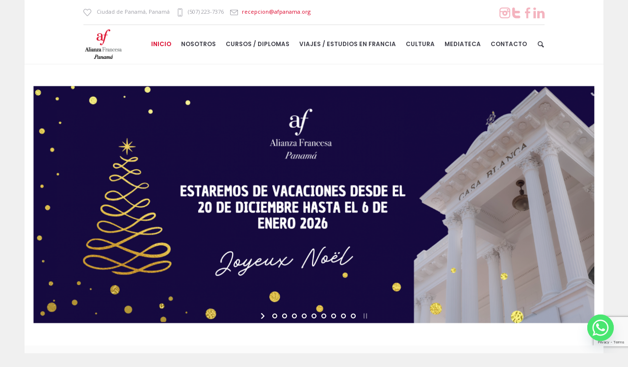

--- FILE ---
content_type: text/html; charset=UTF-8
request_url: https://afpanama.org/
body_size: 109012
content:
<!DOCTYPE html>
<!--[if IE 8]>
<html class="ie ie8" lang="es">
<![endif]-->
<!--[if !(IE 8)]><!-->
<html lang="es" class="cmsmasters_html">
<!--<![endif]-->
<head>
<meta charset="UTF-8" />
<meta name="viewport" content="width=device-width, initial-scale=1, maximum-scale=1" />
<meta name="format-detection" content="telephone=no" />
<link rel="profile" href="//gmpg.org/xfn/11" />
<link rel="pingback" href="https://afpanama.org/xmlrpc.php" />
<meta name='robots' content='index, follow, max-image-preview:large, max-snippet:-1, max-video-preview:-1' />

	<!-- This site is optimized with the Yoast SEO plugin v20.1 - https://yoast.com/wordpress/plugins/seo/ -->
	<title>Alianza Francesa de Panamá | Aprende Francés en la Alianza</title>
	<meta name="description" content="La Alianza Francesa de Panamá es una asociación panameña sin fines de lucro, que busca promover la cultura francesa y el intercambio cultural. Alianza Francesa de Panama" />
	<link rel="canonical" href="https://afpanama.org/" />
	<meta property="og:locale" content="es_ES" />
	<meta property="og:type" content="website" />
	<meta property="og:title" content="Alianza Francesa de Panamá | Aprende Francés en la Alianza" />
	<meta property="og:description" content="La Alianza Francesa de Panamá es una asociación panameña sin fines de lucro, que busca promover la cultura francesa y el intercambio cultural. Alianza Francesa de Panama" />
	<meta property="og:url" content="https://afpanama.org/" />
	<meta property="og:site_name" content="Alianza Francesa de Panama" />
	<meta property="article:modified_time" content="2025-09-23T15:34:20+00:00" />
	<meta property="og:image" content="https://afpanama.org/wp-content/uploads/2022/07/8d1cd60b-8eef-4ad3-9e74-0769b5e50e65.jpg" />
	<meta property="og:image:width" content="1080" />
	<meta property="og:image:height" content="1080" />
	<meta property="og:image:type" content="image/jpeg" />
	<meta name="twitter:card" content="summary_large_image" />
	<meta name="twitter:image" content="https://afpanama.org/wp-content/uploads/2022/07/8d1cd60b-8eef-4ad3-9e74-0769b5e50e65.jpg" />
	<meta name="twitter:label1" content="Tiempo de lectura" />
	<meta name="twitter:data1" content="5 minutos" />
	<script type="application/ld+json" class="yoast-schema-graph">{"@context":"https://schema.org","@graph":[{"@type":"WebPage","@id":"https://afpanama.org/","url":"https://afpanama.org/","name":"Alianza Francesa de Panamá | Aprende Francés en la Alianza","isPartOf":{"@id":"https://afpanama.org/#website"},"primaryImageOfPage":{"@id":"https://afpanama.org/#primaryimage"},"image":{"@id":"https://afpanama.org/#primaryimage"},"thumbnailUrl":"https://afpanama.org/wp-content/uploads/2025/09/1-2.png","datePublished":"2021-02-04T00:59:17+00:00","dateModified":"2025-09-23T15:34:20+00:00","description":"La Alianza Francesa de Panamá es una asociación panameña sin fines de lucro, que busca promover la cultura francesa y el intercambio cultural. Alianza Francesa de Panama","breadcrumb":{"@id":"https://afpanama.org/#breadcrumb"},"inLanguage":"es","potentialAction":[{"@type":"ReadAction","target":["https://afpanama.org/"]}]},{"@type":"ImageObject","inLanguage":"es","@id":"https://afpanama.org/#primaryimage","url":"https://afpanama.org/wp-content/uploads/2025/09/1-2.png","contentUrl":"https://afpanama.org/wp-content/uploads/2025/09/1-2.png","width":580,"height":326},{"@type":"BreadcrumbList","@id":"https://afpanama.org/#breadcrumb","itemListElement":[{"@type":"ListItem","position":1,"name":"Home"}]},{"@type":"WebSite","@id":"https://afpanama.org/#website","url":"https://afpanama.org/","name":"Alianza Francesa de Panama","description":"La cultura francesa en Panama","potentialAction":[{"@type":"SearchAction","target":{"@type":"EntryPoint","urlTemplate":"https://afpanama.org/?s={search_term_string}"},"query-input":"required name=search_term_string"}],"inLanguage":"es"}]}</script>
	<!-- / Yoast SEO plugin. -->


<link rel='dns-prefetch' href='//www.google.com' />
<link rel='dns-prefetch' href='//fonts.googleapis.com' />
<link rel="alternate" type="application/rss+xml" title="Alianza Francesa de Panama &raquo; Feed" href="https://afpanama.org/feed/" />
<link rel="alternate" type="application/rss+xml" title="Alianza Francesa de Panama &raquo; Feed de los comentarios" href="https://afpanama.org/comments/feed/" />
<link rel="alternate" type="text/calendar" title="Alianza Francesa de Panama &raquo; iCal Feed" href="https://afpanama.org/events/?ical=1" />
<link rel="alternate" type="application/rss+xml" title="Alianza Francesa de Panama &raquo; Comentario Inicio del feed" href="https://afpanama.org/alianza-francesa-de-panama/feed/" />
<script type="text/javascript">
/* <![CDATA[ */
window._wpemojiSettings = {"baseUrl":"https:\/\/s.w.org\/images\/core\/emoji\/15.0.3\/72x72\/","ext":".png","svgUrl":"https:\/\/s.w.org\/images\/core\/emoji\/15.0.3\/svg\/","svgExt":".svg","source":{"concatemoji":"https:\/\/afpanama.org\/wp-includes\/js\/wp-emoji-release.min.js?ver=6.5.5"}};
/*! This file is auto-generated */
!function(i,n){var o,s,e;function c(e){try{var t={supportTests:e,timestamp:(new Date).valueOf()};sessionStorage.setItem(o,JSON.stringify(t))}catch(e){}}function p(e,t,n){e.clearRect(0,0,e.canvas.width,e.canvas.height),e.fillText(t,0,0);var t=new Uint32Array(e.getImageData(0,0,e.canvas.width,e.canvas.height).data),r=(e.clearRect(0,0,e.canvas.width,e.canvas.height),e.fillText(n,0,0),new Uint32Array(e.getImageData(0,0,e.canvas.width,e.canvas.height).data));return t.every(function(e,t){return e===r[t]})}function u(e,t,n){switch(t){case"flag":return n(e,"\ud83c\udff3\ufe0f\u200d\u26a7\ufe0f","\ud83c\udff3\ufe0f\u200b\u26a7\ufe0f")?!1:!n(e,"\ud83c\uddfa\ud83c\uddf3","\ud83c\uddfa\u200b\ud83c\uddf3")&&!n(e,"\ud83c\udff4\udb40\udc67\udb40\udc62\udb40\udc65\udb40\udc6e\udb40\udc67\udb40\udc7f","\ud83c\udff4\u200b\udb40\udc67\u200b\udb40\udc62\u200b\udb40\udc65\u200b\udb40\udc6e\u200b\udb40\udc67\u200b\udb40\udc7f");case"emoji":return!n(e,"\ud83d\udc26\u200d\u2b1b","\ud83d\udc26\u200b\u2b1b")}return!1}function f(e,t,n){var r="undefined"!=typeof WorkerGlobalScope&&self instanceof WorkerGlobalScope?new OffscreenCanvas(300,150):i.createElement("canvas"),a=r.getContext("2d",{willReadFrequently:!0}),o=(a.textBaseline="top",a.font="600 32px Arial",{});return e.forEach(function(e){o[e]=t(a,e,n)}),o}function t(e){var t=i.createElement("script");t.src=e,t.defer=!0,i.head.appendChild(t)}"undefined"!=typeof Promise&&(o="wpEmojiSettingsSupports",s=["flag","emoji"],n.supports={everything:!0,everythingExceptFlag:!0},e=new Promise(function(e){i.addEventListener("DOMContentLoaded",e,{once:!0})}),new Promise(function(t){var n=function(){try{var e=JSON.parse(sessionStorage.getItem(o));if("object"==typeof e&&"number"==typeof e.timestamp&&(new Date).valueOf()<e.timestamp+604800&&"object"==typeof e.supportTests)return e.supportTests}catch(e){}return null}();if(!n){if("undefined"!=typeof Worker&&"undefined"!=typeof OffscreenCanvas&&"undefined"!=typeof URL&&URL.createObjectURL&&"undefined"!=typeof Blob)try{var e="postMessage("+f.toString()+"("+[JSON.stringify(s),u.toString(),p.toString()].join(",")+"));",r=new Blob([e],{type:"text/javascript"}),a=new Worker(URL.createObjectURL(r),{name:"wpTestEmojiSupports"});return void(a.onmessage=function(e){c(n=e.data),a.terminate(),t(n)})}catch(e){}c(n=f(s,u,p))}t(n)}).then(function(e){for(var t in e)n.supports[t]=e[t],n.supports.everything=n.supports.everything&&n.supports[t],"flag"!==t&&(n.supports.everythingExceptFlag=n.supports.everythingExceptFlag&&n.supports[t]);n.supports.everythingExceptFlag=n.supports.everythingExceptFlag&&!n.supports.flag,n.DOMReady=!1,n.readyCallback=function(){n.DOMReady=!0}}).then(function(){return e}).then(function(){var e;n.supports.everything||(n.readyCallback(),(e=n.source||{}).concatemoji?t(e.concatemoji):e.wpemoji&&e.twemoji&&(t(e.twemoji),t(e.wpemoji)))}))}((window,document),window._wpemojiSettings);
/* ]]> */
</script>
<link rel='stylesheet' id='course-review-css' href='https://afpanama.org/wp-content/plugins/learnpress-course-review/assets/css/course-review.css?ver=6.5.5' type='text/css' media='all' />
<link rel='stylesheet' id='lp-course-wishlist-style-css' href='https://afpanama.org/wp-content/plugins/learnpress-wishlist/assets/css/wishlist.css?ver=4.0.4' type='text/css' media='all' />
<link rel='stylesheet' id='pt-cv-public-style-css' href='https://afpanama.org/wp-content/plugins/content-views-query-and-display-post-page/public/assets/css/cv.css?ver=4.1' type='text/css' media='all' />
<link rel='stylesheet' id='layerslider-css' href='https://afpanama.org/wp-content/plugins/LayerSlider/assets/static/layerslider/css/layerslider.css?ver=6.11.8' type='text/css' media='all' />
<style id='wp-emoji-styles-inline-css' type='text/css'>

	img.wp-smiley, img.emoji {
		display: inline !important;
		border: none !important;
		box-shadow: none !important;
		height: 1em !important;
		width: 1em !important;
		margin: 0 0.07em !important;
		vertical-align: -0.1em !important;
		background: none !important;
		padding: 0 !important;
	}
</style>
<link rel='stylesheet' id='wp-block-library-css' href='https://afpanama.org/wp-includes/css/dist/block-library/style.min.css?ver=6.5.5' type='text/css' media='all' />
<style id='classic-theme-styles-inline-css' type='text/css'>
/*! This file is auto-generated */
.wp-block-button__link{color:#fff;background-color:#32373c;border-radius:9999px;box-shadow:none;text-decoration:none;padding:calc(.667em + 2px) calc(1.333em + 2px);font-size:1.125em}.wp-block-file__button{background:#32373c;color:#fff;text-decoration:none}
</style>
<style id='global-styles-inline-css' type='text/css'>
body{--wp--preset--color--black: #000000;--wp--preset--color--cyan-bluish-gray: #abb8c3;--wp--preset--color--white: #ffffff;--wp--preset--color--pale-pink: #f78da7;--wp--preset--color--vivid-red: #cf2e2e;--wp--preset--color--luminous-vivid-orange: #ff6900;--wp--preset--color--luminous-vivid-amber: #fcb900;--wp--preset--color--light-green-cyan: #7bdcb5;--wp--preset--color--vivid-green-cyan: #00d084;--wp--preset--color--pale-cyan-blue: #8ed1fc;--wp--preset--color--vivid-cyan-blue: #0693e3;--wp--preset--color--vivid-purple: #9b51e0;--wp--preset--color--color-1: #000000;--wp--preset--color--color-2: #ffffff;--wp--preset--color--color-3: #d43c18;--wp--preset--color--color-4: #5173a6;--wp--preset--color--color-5: #959595;--wp--preset--color--color-6: #c0c0c0;--wp--preset--color--color-7: #f4f4f4;--wp--preset--color--color-8: #e1e1e1;--wp--preset--gradient--vivid-cyan-blue-to-vivid-purple: linear-gradient(135deg,rgba(6,147,227,1) 0%,rgb(155,81,224) 100%);--wp--preset--gradient--light-green-cyan-to-vivid-green-cyan: linear-gradient(135deg,rgb(122,220,180) 0%,rgb(0,208,130) 100%);--wp--preset--gradient--luminous-vivid-amber-to-luminous-vivid-orange: linear-gradient(135deg,rgba(252,185,0,1) 0%,rgba(255,105,0,1) 100%);--wp--preset--gradient--luminous-vivid-orange-to-vivid-red: linear-gradient(135deg,rgba(255,105,0,1) 0%,rgb(207,46,46) 100%);--wp--preset--gradient--very-light-gray-to-cyan-bluish-gray: linear-gradient(135deg,rgb(238,238,238) 0%,rgb(169,184,195) 100%);--wp--preset--gradient--cool-to-warm-spectrum: linear-gradient(135deg,rgb(74,234,220) 0%,rgb(151,120,209) 20%,rgb(207,42,186) 40%,rgb(238,44,130) 60%,rgb(251,105,98) 80%,rgb(254,248,76) 100%);--wp--preset--gradient--blush-light-purple: linear-gradient(135deg,rgb(255,206,236) 0%,rgb(152,150,240) 100%);--wp--preset--gradient--blush-bordeaux: linear-gradient(135deg,rgb(254,205,165) 0%,rgb(254,45,45) 50%,rgb(107,0,62) 100%);--wp--preset--gradient--luminous-dusk: linear-gradient(135deg,rgb(255,203,112) 0%,rgb(199,81,192) 50%,rgb(65,88,208) 100%);--wp--preset--gradient--pale-ocean: linear-gradient(135deg,rgb(255,245,203) 0%,rgb(182,227,212) 50%,rgb(51,167,181) 100%);--wp--preset--gradient--electric-grass: linear-gradient(135deg,rgb(202,248,128) 0%,rgb(113,206,126) 100%);--wp--preset--gradient--midnight: linear-gradient(135deg,rgb(2,3,129) 0%,rgb(40,116,252) 100%);--wp--preset--font-size--small: 13px;--wp--preset--font-size--medium: 20px;--wp--preset--font-size--large: 36px;--wp--preset--font-size--x-large: 42px;--wp--preset--spacing--20: 0.44rem;--wp--preset--spacing--30: 0.67rem;--wp--preset--spacing--40: 1rem;--wp--preset--spacing--50: 1.5rem;--wp--preset--spacing--60: 2.25rem;--wp--preset--spacing--70: 3.38rem;--wp--preset--spacing--80: 5.06rem;--wp--preset--shadow--natural: 6px 6px 9px rgba(0, 0, 0, 0.2);--wp--preset--shadow--deep: 12px 12px 50px rgba(0, 0, 0, 0.4);--wp--preset--shadow--sharp: 6px 6px 0px rgba(0, 0, 0, 0.2);--wp--preset--shadow--outlined: 6px 6px 0px -3px rgba(255, 255, 255, 1), 6px 6px rgba(0, 0, 0, 1);--wp--preset--shadow--crisp: 6px 6px 0px rgba(0, 0, 0, 1);}:where(.is-layout-flex){gap: 0.5em;}:where(.is-layout-grid){gap: 0.5em;}body .is-layout-flex{display: flex;}body .is-layout-flex{flex-wrap: wrap;align-items: center;}body .is-layout-flex > *{margin: 0;}body .is-layout-grid{display: grid;}body .is-layout-grid > *{margin: 0;}:where(.wp-block-columns.is-layout-flex){gap: 2em;}:where(.wp-block-columns.is-layout-grid){gap: 2em;}:where(.wp-block-post-template.is-layout-flex){gap: 1.25em;}:where(.wp-block-post-template.is-layout-grid){gap: 1.25em;}.has-black-color{color: var(--wp--preset--color--black) !important;}.has-cyan-bluish-gray-color{color: var(--wp--preset--color--cyan-bluish-gray) !important;}.has-white-color{color: var(--wp--preset--color--white) !important;}.has-pale-pink-color{color: var(--wp--preset--color--pale-pink) !important;}.has-vivid-red-color{color: var(--wp--preset--color--vivid-red) !important;}.has-luminous-vivid-orange-color{color: var(--wp--preset--color--luminous-vivid-orange) !important;}.has-luminous-vivid-amber-color{color: var(--wp--preset--color--luminous-vivid-amber) !important;}.has-light-green-cyan-color{color: var(--wp--preset--color--light-green-cyan) !important;}.has-vivid-green-cyan-color{color: var(--wp--preset--color--vivid-green-cyan) !important;}.has-pale-cyan-blue-color{color: var(--wp--preset--color--pale-cyan-blue) !important;}.has-vivid-cyan-blue-color{color: var(--wp--preset--color--vivid-cyan-blue) !important;}.has-vivid-purple-color{color: var(--wp--preset--color--vivid-purple) !important;}.has-black-background-color{background-color: var(--wp--preset--color--black) !important;}.has-cyan-bluish-gray-background-color{background-color: var(--wp--preset--color--cyan-bluish-gray) !important;}.has-white-background-color{background-color: var(--wp--preset--color--white) !important;}.has-pale-pink-background-color{background-color: var(--wp--preset--color--pale-pink) !important;}.has-vivid-red-background-color{background-color: var(--wp--preset--color--vivid-red) !important;}.has-luminous-vivid-orange-background-color{background-color: var(--wp--preset--color--luminous-vivid-orange) !important;}.has-luminous-vivid-amber-background-color{background-color: var(--wp--preset--color--luminous-vivid-amber) !important;}.has-light-green-cyan-background-color{background-color: var(--wp--preset--color--light-green-cyan) !important;}.has-vivid-green-cyan-background-color{background-color: var(--wp--preset--color--vivid-green-cyan) !important;}.has-pale-cyan-blue-background-color{background-color: var(--wp--preset--color--pale-cyan-blue) !important;}.has-vivid-cyan-blue-background-color{background-color: var(--wp--preset--color--vivid-cyan-blue) !important;}.has-vivid-purple-background-color{background-color: var(--wp--preset--color--vivid-purple) !important;}.has-black-border-color{border-color: var(--wp--preset--color--black) !important;}.has-cyan-bluish-gray-border-color{border-color: var(--wp--preset--color--cyan-bluish-gray) !important;}.has-white-border-color{border-color: var(--wp--preset--color--white) !important;}.has-pale-pink-border-color{border-color: var(--wp--preset--color--pale-pink) !important;}.has-vivid-red-border-color{border-color: var(--wp--preset--color--vivid-red) !important;}.has-luminous-vivid-orange-border-color{border-color: var(--wp--preset--color--luminous-vivid-orange) !important;}.has-luminous-vivid-amber-border-color{border-color: var(--wp--preset--color--luminous-vivid-amber) !important;}.has-light-green-cyan-border-color{border-color: var(--wp--preset--color--light-green-cyan) !important;}.has-vivid-green-cyan-border-color{border-color: var(--wp--preset--color--vivid-green-cyan) !important;}.has-pale-cyan-blue-border-color{border-color: var(--wp--preset--color--pale-cyan-blue) !important;}.has-vivid-cyan-blue-border-color{border-color: var(--wp--preset--color--vivid-cyan-blue) !important;}.has-vivid-purple-border-color{border-color: var(--wp--preset--color--vivid-purple) !important;}.has-vivid-cyan-blue-to-vivid-purple-gradient-background{background: var(--wp--preset--gradient--vivid-cyan-blue-to-vivid-purple) !important;}.has-light-green-cyan-to-vivid-green-cyan-gradient-background{background: var(--wp--preset--gradient--light-green-cyan-to-vivid-green-cyan) !important;}.has-luminous-vivid-amber-to-luminous-vivid-orange-gradient-background{background: var(--wp--preset--gradient--luminous-vivid-amber-to-luminous-vivid-orange) !important;}.has-luminous-vivid-orange-to-vivid-red-gradient-background{background: var(--wp--preset--gradient--luminous-vivid-orange-to-vivid-red) !important;}.has-very-light-gray-to-cyan-bluish-gray-gradient-background{background: var(--wp--preset--gradient--very-light-gray-to-cyan-bluish-gray) !important;}.has-cool-to-warm-spectrum-gradient-background{background: var(--wp--preset--gradient--cool-to-warm-spectrum) !important;}.has-blush-light-purple-gradient-background{background: var(--wp--preset--gradient--blush-light-purple) !important;}.has-blush-bordeaux-gradient-background{background: var(--wp--preset--gradient--blush-bordeaux) !important;}.has-luminous-dusk-gradient-background{background: var(--wp--preset--gradient--luminous-dusk) !important;}.has-pale-ocean-gradient-background{background: var(--wp--preset--gradient--pale-ocean) !important;}.has-electric-grass-gradient-background{background: var(--wp--preset--gradient--electric-grass) !important;}.has-midnight-gradient-background{background: var(--wp--preset--gradient--midnight) !important;}.has-small-font-size{font-size: var(--wp--preset--font-size--small) !important;}.has-medium-font-size{font-size: var(--wp--preset--font-size--medium) !important;}.has-large-font-size{font-size: var(--wp--preset--font-size--large) !important;}.has-x-large-font-size{font-size: var(--wp--preset--font-size--x-large) !important;}
.wp-block-navigation a:where(:not(.wp-element-button)){color: inherit;}
:where(.wp-block-post-template.is-layout-flex){gap: 1.25em;}:where(.wp-block-post-template.is-layout-grid){gap: 1.25em;}
:where(.wp-block-columns.is-layout-flex){gap: 2em;}:where(.wp-block-columns.is-layout-grid){gap: 2em;}
.wp-block-pullquote{font-size: 1.5em;line-height: 1.6;}
</style>
<link rel='stylesheet' id='chaty-front-css-css' href='https://afpanama.org/wp-content/plugins/chaty/css/chaty-front.min.css?ver=3.3.81625973353' type='text/css' media='all' />
<link rel='stylesheet' id='contact-form-7-css' href='https://afpanama.org/wp-content/plugins/contact-form-7/includes/css/styles.css?ver=5.5.6.1' type='text/css' media='all' />
<link rel='stylesheet' id='timetable_gtip2_style-css' href='https://afpanama.org/wp-content/plugins/timetable/style/jquery.qtip.css?ver=6.5.5' type='text/css' media='all' />
<link rel='stylesheet' id='timetable_font_lato-css' href='//fonts.googleapis.com/css?family=Lato%3A400%2C700&#038;ver=6.5.5' type='text/css' media='all' />
<link rel='stylesheet' id='theme-style-css' href='https://afpanama.org/wp-content/themes/language-school/style.css?ver=1.0.0' type='text/css' media='screen, print' />
<link rel='stylesheet' id='theme-design-style-css' href='https://afpanama.org/wp-content/themes/language-school/css/style.css?ver=1.0.0' type='text/css' media='screen, print' />
<link rel='stylesheet' id='theme-adapt-css' href='https://afpanama.org/wp-content/themes/language-school/css/adaptive.css?ver=1.0.0' type='text/css' media='screen, print' />
<link rel='stylesheet' id='theme-retina-css' href='https://afpanama.org/wp-content/themes/language-school/css/retina.css?ver=1.0.0' type='text/css' media='screen' />
<link rel='stylesheet' id='theme-icons-css' href='https://afpanama.org/wp-content/themes/language-school/css/fontello.css?ver=1.0.0' type='text/css' media='screen' />
<link rel='stylesheet' id='theme-icons-custom-css' href='https://afpanama.org/wp-content/themes/language-school/css/fontello-custom.css?ver=1.0.0' type='text/css' media='screen' />
<link rel='stylesheet' id='animate-css' href='https://afpanama.org/wp-content/themes/language-school/css/animate.css?ver=1.0.0' type='text/css' media='screen' />
<link rel='stylesheet' id='theme-cmsmasters-events-v2-style-css' href='https://afpanama.org/wp-content/themes/language-school/css/cmsmasters-events-v2-style.css?ver=1.0.0' type='text/css' media='screen' />
<link rel='stylesheet' id='theme-cmsmasters-timetable-style-css' href='https://afpanama.org/wp-content/themes/language-school/css/cmsmasters-timetable-style.css?ver=1.0.0' type='text/css' media='screen' />
<link rel='stylesheet' id='theme-cmsmasters-timetable-adaptive-css' href='https://afpanama.org/wp-content/themes/language-school/css/cmsmasters-timetable-adaptive.css?ver=1.0.0' type='text/css' media='screen' />
<link rel='stylesheet' id='font-awesome-5-all-css' href='https://afpanama.org/wp-content/plugins/learnpress/assets/src/css/vendor/font-awesome-5.min.css?ver=4.2.1.1' type='text/css' media='all' />
<link rel='stylesheet' id='learnpress-css' href='https://afpanama.org/wp-content/plugins/learnpress/assets/css/learnpress.min.css?ver=4.2.1.1' type='text/css' media='all' />
<link rel='stylesheet' id='theme-cmsmasters-learnpress-style-css' href='https://afpanama.org/wp-content/themes/language-school/css/cmsmasters-learnpress-style.css?ver=1.0.1' type='text/css' media='screen' />
<link rel='stylesheet' id='theme-cmsmasters-learnpress-adaptive-css' href='https://afpanama.org/wp-content/themes/language-school/css/cmsmasters-learnpress-adaptive.css?ver=1.0.1' type='text/css' media='screen' />
<link rel='stylesheet' id='ilightbox-css' href='https://afpanama.org/wp-content/themes/language-school/css/ilightbox.css?ver=2.2.0' type='text/css' media='screen' />
<link rel='stylesheet' id='ilightbox-skin-dark-css' href='https://afpanama.org/wp-content/themes/language-school/css/ilightbox-skins/dark-skin.css?ver=2.2.0' type='text/css' media='screen' />
<link rel='stylesheet' id='theme-fonts-schemes-css' href='https://afpanama.org/wp-content/uploads/cmsmasters_styles/language-school.css?ver=1.0.0' type='text/css' media='screen' />
<!--[if lte IE 9]>
<link rel='stylesheet' id='theme-fonts-css' href='https://afpanama.org/wp-content/uploads/cmsmasters_styles/language-school_fonts.css?ver=1.0.0' type='text/css' media='screen' />
<![endif]-->
<!--[if lte IE 9]>
<link rel='stylesheet' id='theme-schemes-primary-css' href='https://afpanama.org/wp-content/uploads/cmsmasters_styles/language-school_colors_primary.css?ver=1.0.0' type='text/css' media='screen' />
<![endif]-->
<!--[if lte IE 9]>
<link rel='stylesheet' id='theme-schemes-secondary-css' href='https://afpanama.org/wp-content/uploads/cmsmasters_styles/language-school_colors_secondary.css?ver=1.0.0' type='text/css' media='screen' />
<![endif]-->
<!--[if lt IE 9]>
<link rel='stylesheet' id='theme-ie-css' href='https://afpanama.org/wp-content/themes/language-school/css/ie.css?ver=1.0.0' type='text/css' media='screen' />
<![endif]-->
<link rel='stylesheet' id='cmsmasters-google-fonts-css' href='//fonts.googleapis.com/css?family=Open+Sans%3A300%2C300italic%2C400%2C400italic%2C700%2C700italic%7CPoppins%3A300%2C400%2C500%2C600%2C700%7CRaleway%3A300%2C400%2C500%2C600%2C700&#038;ver=6.5.5' type='text/css' media='all' />
<link rel='stylesheet' id='language-school-gutenberg-frontend-style-css' href='https://afpanama.org/wp-content/themes/language-school/gutenberg/css/frontend-style.css?ver=1.0.0' type='text/css' media='screen' />
<style id='akismet-widget-style-inline-css' type='text/css'>

			.a-stats {
				--akismet-color-mid-green: #357b49;
				--akismet-color-white: #fff;
				--akismet-color-light-grey: #f6f7f7;

				max-width: 350px;
				width: auto;
			}

			.a-stats * {
				all: unset;
				box-sizing: border-box;
			}

			.a-stats strong {
				font-weight: 600;
			}

			.a-stats a.a-stats__link,
			.a-stats a.a-stats__link:visited,
			.a-stats a.a-stats__link:active {
				background: var(--akismet-color-mid-green);
				border: none;
				box-shadow: none;
				border-radius: 8px;
				color: var(--akismet-color-white);
				cursor: pointer;
				display: block;
				font-family: -apple-system, BlinkMacSystemFont, 'Segoe UI', 'Roboto', 'Oxygen-Sans', 'Ubuntu', 'Cantarell', 'Helvetica Neue', sans-serif;
				font-weight: 500;
				padding: 12px;
				text-align: center;
				text-decoration: none;
				transition: all 0.2s ease;
			}

			/* Extra specificity to deal with TwentyTwentyOne focus style */
			.widget .a-stats a.a-stats__link:focus {
				background: var(--akismet-color-mid-green);
				color: var(--akismet-color-white);
				text-decoration: none;
			}

			.a-stats a.a-stats__link:hover {
				filter: brightness(110%);
				box-shadow: 0 4px 12px rgba(0, 0, 0, 0.06), 0 0 2px rgba(0, 0, 0, 0.16);
			}

			.a-stats .count {
				color: var(--akismet-color-white);
				display: block;
				font-size: 1.5em;
				line-height: 1.4;
				padding: 0 13px;
				white-space: nowrap;
			}
		
</style>
<link rel='stylesheet' id='forget-about-shortcode-buttons-css' href='https://afpanama.org/wp-content/plugins/forget-about-shortcode-buttons/public/css/button-styles.css?ver=2.1.3' type='text/css' media='all' />
<link rel='stylesheet' id='learnpress-widgets-css' href='https://afpanama.org/wp-content/plugins/learnpress/assets/css/widgets.min.css?ver=4.2.1.1' type='text/css' media='all' />
<script type="text/javascript" src="https://afpanama.org/wp-includes/js/jquery/jquery.min.js?ver=3.7.1" id="jquery-core-js"></script>
<script type="text/javascript" src="https://afpanama.org/wp-includes/js/jquery/jquery-migrate.min.js?ver=3.4.1" id="jquery-migrate-js"></script>
<script type="text/javascript" src="https://afpanama.org/wp-content/plugins/learnpress-wishlist/assets/js/wishlist.js?ver=6.5.5" id="lp-course-wishlist-script-js"></script>
<script type="text/javascript" id="layerslider-utils-js-extra">
/* <![CDATA[ */
var LS_Meta = {"v":"6.11.8","fixGSAP":"1"};
/* ]]> */
</script>
<script type="text/javascript" src="https://afpanama.org/wp-content/plugins/LayerSlider/assets/static/layerslider/js/layerslider.utils.js?ver=6.11.8" id="layerslider-utils-js"></script>
<script type="text/javascript" src="https://afpanama.org/wp-content/plugins/LayerSlider/assets/static/layerslider/js/layerslider.kreaturamedia.jquery.js?ver=6.11.8" id="layerslider-js"></script>
<script type="text/javascript" src="https://afpanama.org/wp-content/plugins/LayerSlider/assets/static/layerslider/js/layerslider.transitions.js?ver=6.11.8" id="layerslider-transitions-js"></script>
<script type="text/javascript" src="https://afpanama.org/wp-content/themes/language-school/js/jsLibraries.min.js?ver=1.0.0" id="libs-js"></script>
<script type="text/javascript" src="https://afpanama.org/wp-content/themes/language-school/js/jquery.iLightBox.min.js?ver=2.2.0" id="iLightBox-js"></script>
<meta name="generator" content="Powered by LayerSlider 6.11.8 - Multi-Purpose, Responsive, Parallax, Mobile-Friendly Slider Plugin for WordPress." />
<!-- LayerSlider updates and docs at: https://layerslider.kreaturamedia.com -->
<link rel="https://api.w.org/" href="https://afpanama.org/wp-json/" /><link rel="alternate" type="application/json" href="https://afpanama.org/wp-json/wp/v2/pages/2" /><link rel="EditURI" type="application/rsd+xml" title="RSD" href="https://afpanama.org/xmlrpc.php?rsd" />
<meta name="generator" content="WordPress 6.5.5" />
<link rel='shortlink' href='https://afpanama.org/' />
<link rel="alternate" type="application/json+oembed" href="https://afpanama.org/wp-json/oembed/1.0/embed?url=https%3A%2F%2Fafpanama.org%2F" />
<link rel="alternate" type="text/xml+oembed" href="https://afpanama.org/wp-json/oembed/1.0/embed?url=https%3A%2F%2Fafpanama.org%2F&#038;format=xml" />
<meta name="google-site-verification" content="w6aw_G7UzIs2Kzl9pZYb0pP8evX0EplMsnbDCpR20FY" />
<!-- Facebook Pixel Code -->
<script>
!function(f,b,e,v,n,t,s)
{if(f.fbq)return;n=f.fbq=function(){n.callMethod?
n.callMethod.apply(n,arguments):n.queue.push(arguments)};
if(!f._fbq)f._fbq=n;n.push=n;n.loaded=!0;n.version='2.0';
n.queue=[];t=b.createElement(e);t.async=!0;
t.src=v;s=b.getElementsByTagName(e)[0];
s.parentNode.insertBefore(t,s)}(window,document,'script',
'https://connect.facebook.net/en_US/fbevents.js');
 fbq('init', '422744658975732'); 
fbq('track', 'PageView');
</script>
<noscript>
 <img height="1" width="1" 
src="https://www.facebook.com/tr?id=422744658975732&ev=PageView
&noscript=1"/>
</noscript>
<!-- End Facebook Pixel Code -->
<meta name="facebook-domain-verification" content="dt03gvt662vhd9s2tokukw4cwtxnwt" />
<!-- Global site tag (gtag.js) - Google Analytics -->
<script async src="https://www.googletagmanager.com/gtag/js?id=UA-66893566-1"></script>
<script>
  window.dataLayer = window.dataLayer || [];
  function gtag(){dataLayer.push(arguments);}
  gtag('js', new Date());

  gtag('config', 'UA-66893566-1');
</script><meta name="tec-api-version" content="v1"><meta name="tec-api-origin" content="https://afpanama.org"><link rel="alternate" href="https://afpanama.org/wp-json/tribe/events/v1/" /><style type="text/css">
	.header_top {
		height : 50px;
	}
	
	.header_mid {
		height : 80px;
	}
	
	.header_bot {
		height : 50px;
	}
	
	#page.cmsmasters_heading_after_header #middle, 
	#page.cmsmasters_heading_under_header #middle .headline .headline_outer {
		padding-top : 80px;
	}
	
	#page.cmsmasters_heading_after_header.enable_header_top #middle, 
	#page.cmsmasters_heading_under_header.enable_header_top #middle .headline .headline_outer {
		padding-top : 130px;
	}
	
	#page.cmsmasters_heading_after_header.enable_header_bottom #middle, 
	#page.cmsmasters_heading_under_header.enable_header_bottom #middle .headline .headline_outer {
		padding-top : 130px;
	}
	
	#page.cmsmasters_heading_after_header.enable_header_top.enable_header_bottom #middle, 
	#page.cmsmasters_heading_under_header.enable_header_top.enable_header_bottom #middle .headline .headline_outer {
		padding-top : 180px;
	}
	
	
	@media only screen and (max-width: 1024px) {
		.header_top,
		.header_mid,
		.header_bot {
			height : auto;
		}
		
		.header_mid .slogan_wrap,
		.header_mid .social_wrap,
		.header_mid .logo_wrap {
			height : 80px;
		}
		
		#page.cmsmasters_heading_after_header #middle, 
		#page.cmsmasters_heading_under_header #middle .headline .headline_outer, 
		#page.cmsmasters_heading_after_header.enable_header_top #middle, 
		#page.cmsmasters_heading_under_header.enable_header_top #middle .headline .headline_outer, 
		#page.cmsmasters_heading_after_header.enable_header_bottom #middle, 
		#page.cmsmasters_heading_under_header.enable_header_bottom #middle .headline .headline_outer, 
		#page.cmsmasters_heading_after_header.enable_header_top.enable_header_bottom #middle, 
		#page.cmsmasters_heading_under_header.enable_header_top.enable_header_bottom #middle .headline .headline_outer {
			padding-top : 0 !important;
		}
	}
.social_wrap a {
    font-size: 22px !important;
}
#slide_top {
display:none !important;
}
	body {
		background-color : #f0f0f0;
	}
	.header_mid .header_mid_inner .logo_wrap {
		width : 82px;
	}

	.header_mid_inner .logo img.logo_retina {
		width : 41px;
		max-width : 41px;
	}
.headline_color {
				background-color:#db062b;
			}
@media (min-width: 768px) {
			.headline_aligner,
			.cmsmasters_breadcrumbs_aligner {
				min-height:90px;
			}
		}
</style>
		<style id="learn-press-custom-css">
			:root {
				--lp-primary-color: #db062b;
				--lp-secondary-color: #3d3d47;
			}
		</style>

		<link rel="icon" href="https://afpanama.org/wp-content/uploads/2021/06/cropped-Logo-70Anos-Alianza-Francesa-Panama-NE_1-32x32.png" sizes="32x32" />
<link rel="icon" href="https://afpanama.org/wp-content/uploads/2021/06/cropped-Logo-70Anos-Alianza-Francesa-Panama-NE_1-192x192.png" sizes="192x192" />
<link rel="apple-touch-icon" href="https://afpanama.org/wp-content/uploads/2021/06/cropped-Logo-70Anos-Alianza-Francesa-Panama-NE_1-180x180.png" />
<meta name="msapplication-TileImage" content="https://afpanama.org/wp-content/uploads/2021/06/cropped-Logo-70Anos-Alianza-Francesa-Panama-NE_1-270x270.png" />
	<!-- Fonts Plugin CSS - https://fontsplugin.com/ -->
	<style>
			</style>
	<!-- Fonts Plugin CSS -->
	</head>
<body class="home page-template-default page page-id-2 tribe-no-js">
	
<!--  Start Page  -->
<div id="page" class="chrome_only cmsmasters_boxed fixed_header enable_header_top cmsmasters_heading_after_header cmsmasters_tribe_events_views_v2 cmsmasters_tribe_events_style_mode_tribe hfeed site">

<!--  Start Main  -->
<div id="main">
	
<!--  Start Header  -->
<header id="header">
	<div class="header_top" data-height="50"><div class="header_top_outer"><div class="header_top_inner"><div class="header_top_right">
<div class="social_wrap">
	<div class="social_wrap_inner">
		<ul>
			<li>
				<a href="https://www.instagram.com/alianzafrancesadepanama/" class="cmsmasters_social_icon cmsmasters_social_icon_1 cmsmasters-icon-custom-instagram-3" title="" target="_blank"></a>
			</li>
			<li>
				<a href="https://twitter.com/AlianzaFrPanama" class="cmsmasters_social_icon cmsmasters_social_icon_2 cmsmasters-icon-custom-twitter-6" title="" target="_blank"></a>
			</li>
			<li>
				<a href="https://www.facebook.com/alianzafrancesadepanama/" class="cmsmasters_social_icon cmsmasters_social_icon_3 cmsmasters-icon-custom-facebook-6" title="" target="_blank"></a>
			</li>
			<li>
				<a href="https://www.linkedin.com/company/alianza-francesa-de-panama/" class="cmsmasters_social_icon cmsmasters_social_icon_4 cmsmasters-icon-custom-linkedin-5" title="" target="_blank"></a>
			</li>
		</ul>
	</div>
</div></div><div class="header_top_left"><div class="meta_wrap"><div class="cmsmasters-icon-heart-3">
<span class="locality">Ciudad de Panamá</span>,
<span class="country-name">Panamá</span>
</div>
<div class="tel cmsmasters-icon-phone-4">(507) 223-7376</div>
<div class="email cmsmasters-icon-mail-3"><a href="mailto:recepcion@afpanama.org">recepcion@afpanama.org</a></div></div></div></div></div><div class="header_top_but closed"><span class="cmsmasters_theme_icon_slide_bottom"></span></div></div><div class="header_mid" data-height="80"><div class="header_mid_outer"><div class="header_mid_inner"><div class="logo_wrap"><a href="https://afpanama.org/" title="Alianza Francesa de Panama" class="logo">
	<img src="https://afpanama.org/wp-content/uploads/2022/07/Logo-Alianza-Web.png" alt="Alianza Francesa de Panama" /><img class="logo_retina" src="https://afpanama.org/wp-content/uploads/2022/07/Logo-Alianza-Web.png" alt="Alianza Francesa de Panama" width="41" height="30" /></a>
</div><div class="search_wrap"><div class="search_wrap_inner"><div class="search_wrap_in_inner">
<div class="search_bar_wrap">
	<form role="search" method="get" action="https://afpanama.org/">
		<p class="search_field">
			<input name="s" placeholder="enter keywords" value="" type="search" />
		</p>
		<p class="search_button">
			<button type="submit" class="cmsmasters_theme_icon_search"></button>
		</p>
	</form>
</div>

<a class="search_toggle cmsmasters_theme_icon_search"></a></div></div></div><div class="resp_mid_nav_wrap"><div class="resp_mid_nav_outer"><a class="responsive_nav resp_mid_nav" href="javascript:void(0);"></a></div></div><!--  Start Navigation  --><div class="mid_nav_wrap"><nav role="navigation"><div class="menu-main-menu-container"><ul id="navigation" class="mid_nav navigation"><li id="menu-item-3345" class="menu-item menu-item-type-post_type menu-item-object-page menu-item-home current-menu-item page_item page-item-2 current_page_item menu-item-3345 menu-item-depth-0"><a href="https://afpanama.org/"><span class="nav_item_wrap"><span class="nav_title">Inicio</span></span></a></li>
<li id="menu-item-8609" class="menu-item menu-item-type-custom menu-item-object-custom menu-item-has-children menu-item-8609 menu-item-depth-0"><a href="#"><span class="nav_item_wrap"><span class="nav_title">Nosotros</span></span></a>
<ul class="sub-menu">
	<li id="menu-item-3390" class="menu-item menu-item-type-post_type menu-item-object-page menu-item-3390 menu-item-depth-1"><a href="https://afpanama.org/sobre-nosotros/"><span class="nav_item_wrap"><span class="nav_title">Sobre nosotros</span></span></a>	</li>
	<li id="menu-item-6892" class="menu-item menu-item-type-post_type menu-item-object-page menu-item-6892 menu-item-depth-1"><a href="https://afpanama.org/nuestra-junta-directiva/"><span class="nav_item_wrap"><span class="nav_title">Nuestra Junta Directiva</span></span></a>	</li>
	<li id="menu-item-3389" class="menu-item menu-item-type-post_type menu-item-object-page menu-item-3389 menu-item-depth-1"><a href="https://afpanama.org/administracion/"><span class="nav_item_wrap"><span class="nav_title">Nuestro Equipo Administrativo</span></span></a>	</li>
	<li id="menu-item-3388" class="menu-item menu-item-type-post_type menu-item-object-page menu-item-3388 menu-item-depth-1"><a href="https://afpanama.org/equipo-pedagogico/"><span class="nav_item_wrap"><span class="nav_title">Nuestro Equipo Pedagógico</span></span></a>	</li>
	<li id="menu-item-6775" class="menu-item menu-item-type-post_type menu-item-object-page menu-item-6775 menu-item-depth-1"><a href="https://afpanama.org/membresia/"><span class="nav_item_wrap"><span class="nav_title">Membresía</span></span></a>	</li>
	<li id="menu-item-3386" class="menu-item menu-item-type-post_type menu-item-object-page menu-item-3386 menu-item-depth-1"><a href="https://afpanama.org/galeria/"><span class="nav_item_wrap"><span class="nav_title">Espacios / Galería</span></span></a>	</li>
</ul>
</li>
<li id="menu-item-3438" class="menu-item menu-item-type-custom menu-item-object-custom menu-item-has-children menu-item-3438 menu-item-depth-0"><a href="#"><span class="nav_item_wrap"><span class="nav_title">Cursos / Diplomas</span></span></a>
<ul class="sub-menu">
	<li id="menu-item-6181" class="menu-item menu-item-type-post_type menu-item-object-page menu-item-6181 menu-item-depth-1"><a href="https://afpanama.org/por-que-aprender-frances-en-la-alianza-francesa/"><span class="nav_item_wrap"><span class="nav_title">¿Por qué aprender francés en la Alianza Francesa?</span></span></a>	</li>
	<li id="menu-item-8610" class="menu-item menu-item-type-custom menu-item-object-custom menu-item-has-children menu-item-8610 menu-item-depth-1"><a href="#"><span class="nav_item_wrap"><span class="nav_title">Cursos</span></span></a>
	<ul class="sub-menu">
		<li id="menu-item-6864" class="menu-item menu-item-type-post_type menu-item-object-page menu-item-6864 menu-item-depth-subitem"><a href="https://afpanama.org/cursos-regulares-para-adultos/"><span class="nav_item_wrap"><span class="nav_title">Regulares para Adultos</span></span></a>		</li>
		<li id="menu-item-6863" class="menu-item menu-item-type-post_type menu-item-object-page menu-item-6863 menu-item-depth-subitem"><a href="https://afpanama.org/cursos-regulares-para-adolescentes/"><span class="nav_item_wrap"><span class="nav_title">Regulares para Adolescentes</span></span></a>		</li>
		<li id="menu-item-6862" class="menu-item menu-item-type-post_type menu-item-object-page menu-item-6862 menu-item-depth-subitem"><a href="https://afpanama.org/cursos-regulares-para-ninos/"><span class="nav_item_wrap"><span class="nav_title">Regulares para Niños</span></span></a>		</li>
		<li id="menu-item-9237" class="menu-item menu-item-type-post_type menu-item-object-page menu-item-9237 menu-item-depth-subitem"><a href="https://afpanama.org/cursos-de-verano/"><span class="nav_item_wrap"><span class="nav_title">Cursos de Verano</span></span></a>		</li>
		<li id="menu-item-3451" class="menu-item menu-item-type-post_type menu-item-object-page menu-item-3451 menu-item-depth-subitem"><a href="https://afpanama.org/cursos-particulares-y-tutorias/"><span class="nav_item_wrap"><span class="nav_title">Particular</span></span></a>		</li>
		<li id="menu-item-8792" class="menu-item menu-item-type-post_type menu-item-object-page menu-item-8792 menu-item-depth-subitem"><a href="https://afpanama.org/curso-de-frances-del-turismo/"><span class="nav_item_wrap"><span class="nav_title">Curso de francés del turismo</span></span></a>		</li>
		<li id="menu-item-8656" class="menu-item menu-item-type-post_type menu-item-object-page menu-item-8656 menu-item-depth-subitem"><a href="https://afpanama.org/empresarial-institucional/"><span class="nav_item_wrap"><span class="nav_title">Empresarial / Institucional</span></span></a>		</li>
		<li id="menu-item-3439" class="menu-item menu-item-type-post_type menu-item-object-page menu-item-3439 menu-item-depth-subitem"><a href="https://afpanama.org/cursos-en-linea/"><span class="nav_item_wrap"><span class="nav_title">Nuestro método online</span></span></a>		</li>
	</ul>
	</li>
	<li id="menu-item-8611" class="menu-item menu-item-type-custom menu-item-object-custom menu-item-has-children menu-item-8611 menu-item-depth-1"><a href="#"><span class="nav_item_wrap"><span class="nav_title">Certificaciones</span></span></a>
	<ul class="sub-menu">
		<li id="menu-item-3456" class="menu-item menu-item-type-post_type menu-item-object-page menu-item-3456 menu-item-depth-subitem"><a href="https://afpanama.org/diplomas-delf-dalf/"><span class="nav_item_wrap"><span class="nav_title">DELF / DALF</span></span></a>		</li>
		<li id="menu-item-8612" class="menu-item menu-item-type-post_type menu-item-object-page menu-item-8612 menu-item-depth-subitem"><a href="https://afpanama.org/tef-2/"><span class="nav_item_wrap"><span class="nav_title">TEF</span></span></a>		</li>
	</ul>
	</li>
	<li id="menu-item-6904" class="menu-item menu-item-type-post_type menu-item-object-page menu-item-6904 menu-item-depth-1"><a href="https://afpanama.org/club-de-conversacion/"><span class="nav_item_wrap"><span class="nav_title">Club de conversación</span></span></a>	</li>
	<li id="menu-item-8625" class="menu-item menu-item-type-post_type menu-item-object-page menu-item-8625 menu-item-depth-1"><a href="https://afpanama.org/quebec/"><span class="nav_item_wrap"><span class="nav_title">Migrar A Québec</span></span></a>	</li>
</ul>
</li>
<li id="menu-item-3359" class="menu-item menu-item-type-custom menu-item-object-custom menu-item-has-children menu-item-3359 menu-item-depth-0"><a href="#"><span class="nav_item_wrap"><span class="nav_title">Viajes / Estudios en Francia</span></span></a>
<ul class="sub-menu">
	<li id="menu-item-9079" class="menu-item menu-item-type-post_type menu-item-object-page menu-item-9079 menu-item-depth-1"><a href="https://afpanama.org/viajes-a-francia/"><span class="nav_item_wrap"><span class="nav_title">Viajes a Francia</span></span></a>	</li>
	<li id="menu-item-8576" class="menu-item menu-item-type-post_type menu-item-object-page menu-item-8576 menu-item-depth-1"><a href="https://afpanama.org/campus-france/"><span class="nav_item_wrap"><span class="nav_title">Campus France</span></span></a>	</li>
	<li id="menu-item-8867" class="menu-item menu-item-type-post_type menu-item-object-page menu-item-8867 menu-item-depth-1"><a href="https://afpanama.org/alumni/"><span class="nav_item_wrap"><span class="nav_title">Alumni</span></span></a>	</li>
</ul>
</li>
<li id="menu-item-3353" class="menu-item menu-item-type-post_type menu-item-object-page menu-item-has-children menu-item-3353 menu-item-depth-0"><a href="https://afpanama.org/artes-visuales/"><span class="nav_item_wrap"><span class="nav_title">Cultura</span></span></a>
<ul class="sub-menu">
	<li id="menu-item-7549" class="menu-item menu-item-type-post_type menu-item-object-page menu-item-7549 menu-item-depth-1"><a href="https://afpanama.org/af-70-ans-contigo/"><span class="nav_item_wrap"><span class="nav_title">AF 70 años contigo</span></span></a>	</li>
	<li id="menu-item-7733" class="menu-item menu-item-type-post_type menu-item-object-page menu-item-7733 menu-item-depth-1"><a href="https://afpanama.org/francofonia-2022/"><span class="nav_item_wrap"><span class="nav_title">Francofonía 2025</span></span></a>	</li>
</ul>
</li>
<li id="menu-item-8614" class="menu-item menu-item-type-custom menu-item-object-custom menu-item-has-children menu-item-8614 menu-item-depth-0"><a href="#"><span class="nav_item_wrap"><span class="nav_title">Mediateca</span></span></a>
<ul class="sub-menu">
	<li id="menu-item-3369" class="menu-item menu-item-type-post_type menu-item-object-page menu-item-3369 menu-item-depth-1"><a href="https://afpanama.org/mediateca/"><span class="nav_item_wrap"><span class="nav_title">Información Práctica</span></span></a>	</li>
</ul>
</li>
<li id="menu-item-3358" class="menu-item menu-item-type-post_type menu-item-object-page menu-item-3358 menu-item-depth-0"><a href="https://afpanama.org/contacto/"><span class="nav_item_wrap"><span class="nav_title">Contacto</span></span></a></li>
</ul></div></nav></div><!--  Finish Navigation  --></div></div></div></header>
<!--  Finish Header  -->

	
<!--  Start Middle  -->
<div id="middle">
<div class="headline cmsmasters_color_scheme_first">
			<div class="headline_outer">
				<div class="headline_color"></div></div>
		</div><div class="middle_inner">
<div class="content_wrap fullwidth">

<!-- Start Content  -->
<div class="middle_content entry"></div></div><style type="text/css"> 
#cmsmasters_row_696a6b4e01ffc5_59134181 .cmsmasters_row_outer_parent { 
	padding-top: 0px; 
} 

#cmsmasters_row_696a6b4e01ffc5_59134181 .cmsmasters_row_outer_parent { 
	padding-bottom: 0px; 
} 

#cmsmasters_row_696a6b4e01ffc5_59134181 .cmsmasters_row_inner.cmsmasters_row_fullwidth { 
	padding-left:0%; 
} 
#cmsmasters_row_696a6b4e01ffc5_59134181 .cmsmasters_row_inner.cmsmasters_row_fullwidth { 
	padding-right:0%; 
} 
 
#cmsmasters_row_696a6b4e0e6c64_92775105 { 
	background-color:#fbfbfb;
} 

#cmsmasters_row_696a6b4e0e6c64_92775105 .cmsmasters_row_outer_parent { 
	padding-top: 50px; 
} 

 
#cmsmasters_heading_696a6b4e0e7fc5_86603535 { 
	text-align:center; 
	margin-top:10px; 
	margin-bottom:60px; 
} 

#cmsmasters_heading_696a6b4e0e7fc5_86603535 .cmsmasters_heading { 
	text-align:center; 
} 

#cmsmasters_heading_696a6b4e0e7fc5_86603535 .cmsmasters_heading, #cmsmasters_heading_696a6b4e0e7fc5_86603535 .cmsmasters_heading a { 
	font-size:32px; 
	line-height:40px; 
	font-weight:lighter; 
	font-style:normal; 
} 

#cmsmasters_heading_696a6b4e0e7fc5_86603535 .cmsmasters_heading_divider { 
} 

 
#cmsmasters_row_696a6b4e0e8423_46995904 { 
	background-color:#fbfbfb;
} 

#cmsmasters_row_696a6b4e0e8423_46995904 .cmsmasters_row_outer_parent { 
	padding-top: 20px; 
} 

#cmsmasters_row_696a6b4e0e8423_46995904 .cmsmasters_row_outer_parent { 
	padding-bottom: 20px; 
} 

 

#cmsmasters_fb_696a6b4e0e9dd8_01397939 { 
	padding-top:0px; 
	padding-bottom:0px; 
	-webkit-border-radius:15px; 
	border-radius:15px; 
	background-color:#aa586d;
} 

#cmsmasters_fb_696a6b4e0e9dd8_01397939 .featured_block_inner { 
	width: 100%; 
	padding: ; 
	text-align: left; 
	margin:0 auto; 
} 

#cmsmasters_fb_696a6b4e0e9dd8_01397939 .featured_block_text { 
	text-align: left; 
} 

 

#cmsmasters_fb_696a6b4e0ead85_25351192 { 
	padding-top:0px; 
	padding-bottom:0px; 
	-webkit-border-radius:15px; 
	border-radius:15px; 
	background-color:#6ab594;
} 

#cmsmasters_fb_696a6b4e0ead85_25351192 .featured_block_inner { 
	width: 100%; 
	padding: ; 
	text-align: left; 
	margin:0 auto; 
} 

#cmsmasters_fb_696a6b4e0ead85_25351192 .featured_block_text { 
	text-align: left; 
} 

 

#cmsmasters_fb_696a6b4e0ebb66_39702751 { 
	padding-top:0px; 
	padding-bottom:0px; 
	-webkit-border-radius:15px; 
	border-radius:15px; 
	background-color:#6585c6;
} 

#cmsmasters_fb_696a6b4e0ebb66_39702751 .featured_block_inner { 
	width: 100%; 
	padding: ; 
	text-align: left; 
	margin:0 auto; 
} 

#cmsmasters_fb_696a6b4e0ebb66_39702751 .featured_block_text { 
	text-align: left; 
} 

 

#cmsmasters_fb_696a6b4e0ec982_86321818 { 
	padding-top:0px; 
	padding-bottom:0px; 
	-webkit-border-radius:15px; 
	border-radius:15px; 
	background-color:#f7cc67;
} 

#cmsmasters_fb_696a6b4e0ec982_86321818 .featured_block_inner { 
	width: 100%; 
	padding: ; 
	text-align: center; 
	margin:0 auto; 
} 

#cmsmasters_fb_696a6b4e0ec982_86321818 .featured_block_text { 
	text-align: center; 
} 

 
#cmsmasters_row_696a6b4e0ed263_34206879 { 
	background-color:#fbfbfb;
} 

#cmsmasters_row_696a6b4e0ed263_34206879 .cmsmasters_row_outer_parent { 
	padding-top: 0px; 
} 

#cmsmasters_row_696a6b4e0ed263_34206879 .cmsmasters_row_outer_parent { 
	padding-bottom: 50px; 
} 


#cmsmasters_button_696a6b4e0ee264_16257811 { 
	float:left; 
} 

#cmsmasters_button_696a6b4e0ee264_16257811 .cmsmasters_button:before { 
	margin-right:.5em; 
	margin-left:0; 
	vertical-align:baseline; 
} 

#cmsmasters_button_696a6b4e0ee264_16257811 .cmsmasters_button { 
	font-weight:bold; 
	font-style:normal; 
	border-style:solid; 
	background-color:#ac3250;
	color:#ffffff;
	border-color:#ffffff;
} 
#cmsmasters_button_696a6b4e0ee264_16257811 .cmsmasters_button:hover { 
	background-color:#ffffff;
	color:#db062b;
	border-color:#db062b;
} 

#cmsmasters_button_696a6b4e0eeac7_34808181 { 
	float:left; 
} 

#cmsmasters_button_696a6b4e0eeac7_34808181 .cmsmasters_button:before { 
	margin-right:.5em; 
	margin-left:0; 
	vertical-align:baseline; 
} 

#cmsmasters_button_696a6b4e0eeac7_34808181 .cmsmasters_button { 
	font-weight:bold; 
	font-style:normal; 
	border-style:solid; 
	background-color:#00b569;
	color:#ffffff;
	border-color:#ffffff;
} 
#cmsmasters_button_696a6b4e0eeac7_34808181 .cmsmasters_button:hover { 
	background-color:#ffffff;
	color:#db062b;
	border-color:#db062b;
} 

#cmsmasters_button_696a6b4e0ef1c4_21503616 { 
	float:left; 
} 

#cmsmasters_button_696a6b4e0ef1c4_21503616 .cmsmasters_button:before { 
	margin-right:.5em; 
	margin-left:0; 
	vertical-align:baseline; 
} 

#cmsmasters_button_696a6b4e0ef1c4_21503616 .cmsmasters_button { 
	font-weight:bold; 
	font-style:normal; 
	border-style:solid; 
	background-color:#4873c8;
	color:#ffffff;
	border-color:#ffffff;
} 
#cmsmasters_button_696a6b4e0ef1c4_21503616 .cmsmasters_button:hover { 
	background-color:#ffffff;
	color:#db062b;
	border-color:#db062b;
} 

#cmsmasters_button_696a6b4e0ef801_28160405 { 
	float:left; 
} 

#cmsmasters_button_696a6b4e0ef801_28160405 .cmsmasters_button:before { 
	margin-right:.5em; 
	margin-left:0; 
	vertical-align:baseline; 
} 

#cmsmasters_button_696a6b4e0ef801_28160405 .cmsmasters_button { 
	font-weight:bold; 
	font-style:normal; 
	border-style:solid; 
	background-color:#f6c225;
	color:#ffffff;
	border-color:#ffffff;
} 
#cmsmasters_button_696a6b4e0ef801_28160405 .cmsmasters_button:hover { 
	background-color:#ffffff;
	color:#fd6182;
	border-color:#fd6182;
} 
 
#cmsmasters_row_696a6b4e0efb91_26497452 { 
	background-color:#ffffff;
} 

#cmsmasters_row_696a6b4e0efb91_26497452 .cmsmasters_row_outer_parent { 
	padding-top: 70px; 
} 

#cmsmasters_row_696a6b4e0efb91_26497452 .cmsmasters_row_outer_parent { 
	padding-bottom: 0px; 
} 

 
#cmsmasters_heading_696a6b4e0f01a9_65892495 { 
	text-align:center; 
	margin-top:0px; 
	margin-bottom:30px; 
} 

#cmsmasters_heading_696a6b4e0f01a9_65892495 .cmsmasters_heading { 
	text-align:center; 
} 

#cmsmasters_heading_696a6b4e0f01a9_65892495 .cmsmasters_heading, #cmsmasters_heading_696a6b4e0f01a9_65892495 .cmsmasters_heading a { 
	font-size:32px; 
	line-height:40px; 
	font-weight:300; 
	font-style:normal; 
} 

#cmsmasters_heading_696a6b4e0f01a9_65892495 .cmsmasters_heading_divider { 
} 

 
#cmsmasters_row_696a6b4e0f05e6_27959378 .cmsmasters_row_outer_parent { 
	padding-top: 0px; 
} 

#cmsmasters_row_696a6b4e0f05e6_27959378 .cmsmasters_row_outer_parent { 
	padding-bottom: 50px; 
} 

 
#cmsmasters_clients_696a6b4e0f1739_18379330 .cmsmasters_clients_item { height:200px; line-height:200px; } 
#cmsmasters_clients_696a6b4e0f1739_18379330 .cmsmasters_clients_item a { line-height:200px; } 
 
#cmsmasters_row_696a6b4e100566_58110425 { 
	background-color:#fbfbfb;
} 

#cmsmasters_row_696a6b4e100566_58110425 .cmsmasters_row_outer_parent { 
	padding-top: 70px; 
} 

#cmsmasters_row_696a6b4e100566_58110425 .cmsmasters_row_outer_parent { 
	padding-bottom: 0px; 
} 

 
#cmsmasters_heading_696a6b4e100d28_52221270 { 
	text-align:center; 
	margin-top:0px; 
	margin-bottom:30px; 
} 

#cmsmasters_heading_696a6b4e100d28_52221270 .cmsmasters_heading { 
	text-align:center; 
} 

#cmsmasters_heading_696a6b4e100d28_52221270 .cmsmasters_heading, #cmsmasters_heading_696a6b4e100d28_52221270 .cmsmasters_heading a { 
	font-size:32px; 
	line-height:40px; 
	font-weight:300; 
	font-style:normal; 
} 

#cmsmasters_heading_696a6b4e100d28_52221270 .cmsmasters_heading_divider { 
} 

 
#cmsmasters_row_696a6b4e101120_69107522 { 
	background-color:#fbfbfb;
} 

#cmsmasters_row_696a6b4e101120_69107522 .cmsmasters_row_outer_parent { 
	padding-top: 0px; 
} 

#cmsmasters_row_696a6b4e101120_69107522 .cmsmasters_row_outer_parent { 
	padding-bottom: 70px; 
} 

#cmsmasters_quote_696a6b4e1047e6_18894804 .wrap_quote_title {background-color:#db062b;}#cmsmasters_quote_696a6b4e1092d4_32395375 .wrap_quote_title {background-color:#db062b;}#cmsmasters_quote_696a6b4e10e3b8_29978227 .wrap_quote_title {background-color:#db062b;}</style><div id="cmsmasters_row_696a6b4e01d6a7_89956339" class="cmsmasters_row cmsmasters_color_scheme_default cmsmasters_row_top_default cmsmasters_row_bot_default cmsmasters_row_boxed">
<div class="cmsmasters_row_outer_parent">
<div class="cmsmasters_row_outer">
<div class="cmsmasters_row_inner">
<div class="cmsmasters_row_margin">
<div class="cmsmasters_column one_first">
<div class="cmsmasters_text">
<p>&nbsp;</p>
</div>
</div>
</div>
</div>
</div>
</div>
</div>
<div id="cmsmasters_row_696a6b4e01ffc5_59134181" class="cmsmasters_row cmsmasters_color_scheme_default cmsmasters_row_top_default cmsmasters_row_bot_default cmsmasters_row_fullwidth">
<div class="cmsmasters_row_outer_parent">
<div class="cmsmasters_row_outer">
<div class="cmsmasters_row_inner cmsmasters_row_fullwidth">
<div class="cmsmasters_row_margin">
<div class="cmsmasters_column one_first">
<div class="cmsmasters_slider"><script type="text/javascript">jQuery(function() { _initLayerSlider( '#layerslider_1_1klwvl3y8ldu0', {createdWith: '6.11.8', sliderVersion: '6.11.8', slideBGSize: 'auto', skin: 'v5', skinsPath: 'https://afpanama.org/wp-content/plugins/LayerSlider/assets/static/layerslider/skins/'}); });</script><div id="layerslider_1_1klwvl3y8ldu0" class="ls-wp-container fitvidsignore" style="width:1600px;height:670px;margin:0 auto;margin-bottom: 0px;"><div class="ls-slide" data-ls="duration:4000;kenburnsscale:1.2;"><img fetchpriority="high" decoding="async" width="1550" height="655" src="https://afpanama.org/wp-content/uploads/2025/12/BannersDE-FRANCES-1550-x-655-px-DELFDALF.png" class="ls-bg" alt="" srcset="https://afpanama.org/wp-content/uploads/2025/12/BannersDE-FRANCES-1550-x-655-px-DELFDALF.png 1550w, https://afpanama.org/wp-content/uploads/2025/12/BannersDE-FRANCES-1550-x-655-px-DELFDALF-300x127.png 300w, https://afpanama.org/wp-content/uploads/2025/12/BannersDE-FRANCES-1550-x-655-px-DELFDALF-1024x433.png 1024w, https://afpanama.org/wp-content/uploads/2025/12/BannersDE-FRANCES-1550-x-655-px-DELFDALF-768x325.png 768w, https://afpanama.org/wp-content/uploads/2025/12/BannersDE-FRANCES-1550-x-655-px-DELFDALF-1536x649.png 1536w, https://afpanama.org/wp-content/uploads/2025/12/BannersDE-FRANCES-1550-x-655-px-DELFDALF-580x245.png 580w, https://afpanama.org/wp-content/uploads/2025/12/BannersDE-FRANCES-1550-x-655-px-DELFDALF-860x363.png 860w, https://afpanama.org/wp-content/uploads/2025/12/BannersDE-FRANCES-1550-x-655-px-DELFDALF-1160x490.png 1160w" sizes="(max-width: 1550px) 100vw, 1550px" /></div><div class="ls-slide" data-ls="duration:5000;kenburnsscale:1.2;"><img decoding="async" width="1550" height="655" src="https://afpanama.org/wp-content/uploads/2025/12/3-1.jpg" class="ls-bg" alt="" srcset="https://afpanama.org/wp-content/uploads/2025/12/3-1.jpg 1550w, https://afpanama.org/wp-content/uploads/2025/12/3-1-300x127.jpg 300w, https://afpanama.org/wp-content/uploads/2025/12/3-1-1024x433.jpg 1024w, https://afpanama.org/wp-content/uploads/2025/12/3-1-768x325.jpg 768w, https://afpanama.org/wp-content/uploads/2025/12/3-1-1536x649.jpg 1536w, https://afpanama.org/wp-content/uploads/2025/12/3-1-580x245.jpg 580w, https://afpanama.org/wp-content/uploads/2025/12/3-1-860x363.jpg 860w, https://afpanama.org/wp-content/uploads/2025/12/3-1-1160x490.jpg 1160w" sizes="(max-width: 1550px) 100vw, 1550px" /><img decoding="async" width="1550" height="655" src="https://afpanama.org/wp-content/uploads/2025/12/3-1.jpg" class="ls-tn" alt="" srcset="https://afpanama.org/wp-content/uploads/2025/12/3-1.jpg 1550w, https://afpanama.org/wp-content/uploads/2025/12/3-1-300x127.jpg 300w, https://afpanama.org/wp-content/uploads/2025/12/3-1-1024x433.jpg 1024w, https://afpanama.org/wp-content/uploads/2025/12/3-1-768x325.jpg 768w, https://afpanama.org/wp-content/uploads/2025/12/3-1-1536x649.jpg 1536w, https://afpanama.org/wp-content/uploads/2025/12/3-1-580x245.jpg 580w, https://afpanama.org/wp-content/uploads/2025/12/3-1-860x363.jpg 860w, https://afpanama.org/wp-content/uploads/2025/12/3-1-1160x490.jpg 1160w" sizes="(max-width: 1550px) 100vw, 1550px" /></div><div class="ls-slide" data-ls="duration:5000;kenburnsscale:1.2;"><img loading="lazy" decoding="async" width="1550" height="655" src="https://afpanama.org/wp-content/uploads/2025/12/4.jpg" class="ls-bg" alt="" srcset="https://afpanama.org/wp-content/uploads/2025/12/4.jpg 1550w, https://afpanama.org/wp-content/uploads/2025/12/4-300x127.jpg 300w, https://afpanama.org/wp-content/uploads/2025/12/4-1024x433.jpg 1024w, https://afpanama.org/wp-content/uploads/2025/12/4-768x325.jpg 768w, https://afpanama.org/wp-content/uploads/2025/12/4-1536x649.jpg 1536w, https://afpanama.org/wp-content/uploads/2025/12/4-580x245.jpg 580w, https://afpanama.org/wp-content/uploads/2025/12/4-860x363.jpg 860w, https://afpanama.org/wp-content/uploads/2025/12/4-1160x490.jpg 1160w" sizes="(max-width: 1550px) 100vw, 1550px" /><img loading="lazy" decoding="async" width="1550" height="655" src="https://afpanama.org/wp-content/uploads/2025/12/4.jpg" class="ls-tn" alt="" srcset="https://afpanama.org/wp-content/uploads/2025/12/4.jpg 1550w, https://afpanama.org/wp-content/uploads/2025/12/4-300x127.jpg 300w, https://afpanama.org/wp-content/uploads/2025/12/4-1024x433.jpg 1024w, https://afpanama.org/wp-content/uploads/2025/12/4-768x325.jpg 768w, https://afpanama.org/wp-content/uploads/2025/12/4-1536x649.jpg 1536w, https://afpanama.org/wp-content/uploads/2025/12/4-580x245.jpg 580w, https://afpanama.org/wp-content/uploads/2025/12/4-860x363.jpg 860w, https://afpanama.org/wp-content/uploads/2025/12/4-1160x490.jpg 1160w" sizes="(max-width: 1550px) 100vw, 1550px" /><a style="" class="ls-l" href="https://afpanama.org/cursos-regulares-para-adolescentes/" target="_self"><span style="padding-top:15px;padding-right:60px;padding-bottom:15px;padding-left:60px;font-family:Arial, sans-serif;font-size:16px;font-weight:700;color:#fff;background-color:#a5de37;border-radius:5px;border-bottom:4px solid #719c1c;top:-200px;left:-195px;" class="">Inscr&iacute;bete aqu&iacute;  <i class="fa fa-mouse-pointer"></i></span></a></div><div class="ls-slide" data-ls="duration:5000;kenburnsscale:1.2;"><img loading="lazy" decoding="async" width="1550" height="655" src="https://afpanama.org/wp-content/uploads/2025/12/5.jpg" class="ls-bg" alt="" srcset="https://afpanama.org/wp-content/uploads/2025/12/5.jpg 1550w, https://afpanama.org/wp-content/uploads/2025/12/5-300x127.jpg 300w, https://afpanama.org/wp-content/uploads/2025/12/5-1024x433.jpg 1024w, https://afpanama.org/wp-content/uploads/2025/12/5-768x325.jpg 768w, https://afpanama.org/wp-content/uploads/2025/12/5-1536x649.jpg 1536w, https://afpanama.org/wp-content/uploads/2025/12/5-580x245.jpg 580w, https://afpanama.org/wp-content/uploads/2025/12/5-860x363.jpg 860w, https://afpanama.org/wp-content/uploads/2025/12/5-1160x490.jpg 1160w" sizes="(max-width: 1550px) 100vw, 1550px" /><img loading="lazy" decoding="async" width="1550" height="655" src="https://afpanama.org/wp-content/uploads/2025/12/5.jpg" class="ls-tn" alt="" srcset="https://afpanama.org/wp-content/uploads/2025/12/5.jpg 1550w, https://afpanama.org/wp-content/uploads/2025/12/5-300x127.jpg 300w, https://afpanama.org/wp-content/uploads/2025/12/5-1024x433.jpg 1024w, https://afpanama.org/wp-content/uploads/2025/12/5-768x325.jpg 768w, https://afpanama.org/wp-content/uploads/2025/12/5-1536x649.jpg 1536w, https://afpanama.org/wp-content/uploads/2025/12/5-580x245.jpg 580w, https://afpanama.org/wp-content/uploads/2025/12/5-860x363.jpg 860w, https://afpanama.org/wp-content/uploads/2025/12/5-1160x490.jpg 1160w" sizes="(max-width: 1550px) 100vw, 1550px" /></div><div class="ls-slide" data-ls="duration:5000;kenburnsscale:1.2;"><img loading="lazy" decoding="async" width="1550" height="654" src="https://afpanama.org/wp-content/uploads/2025/12/Banner-web-AF.png" class="ls-bg" alt="" srcset="https://afpanama.org/wp-content/uploads/2025/12/Banner-web-AF.png 1550w, https://afpanama.org/wp-content/uploads/2025/12/Banner-web-AF-300x127.png 300w, https://afpanama.org/wp-content/uploads/2025/12/Banner-web-AF-1024x432.png 1024w, https://afpanama.org/wp-content/uploads/2025/12/Banner-web-AF-768x324.png 768w, https://afpanama.org/wp-content/uploads/2025/12/Banner-web-AF-1536x648.png 1536w, https://afpanama.org/wp-content/uploads/2025/12/Banner-web-AF-580x245.png 580w, https://afpanama.org/wp-content/uploads/2025/12/Banner-web-AF-860x363.png 860w, https://afpanama.org/wp-content/uploads/2025/12/Banner-web-AF-1160x489.png 1160w" sizes="(max-width: 1550px) 100vw, 1550px" /></div><div class="ls-slide" data-ls="duration:5000;kenburnsscale:1.2;"><img loading="lazy" decoding="async" width="1550" height="655" src="https://afpanama.org/wp-content/uploads/2025/12/BannersDE-FRANCES-1550-x-655-px-DELFDALF-21.jpg" class="ls-bg" alt="" srcset="https://afpanama.org/wp-content/uploads/2025/12/BannersDE-FRANCES-1550-x-655-px-DELFDALF-21.jpg 1550w, https://afpanama.org/wp-content/uploads/2025/12/BannersDE-FRANCES-1550-x-655-px-DELFDALF-21-300x127.jpg 300w, https://afpanama.org/wp-content/uploads/2025/12/BannersDE-FRANCES-1550-x-655-px-DELFDALF-21-1024x433.jpg 1024w, https://afpanama.org/wp-content/uploads/2025/12/BannersDE-FRANCES-1550-x-655-px-DELFDALF-21-768x325.jpg 768w, https://afpanama.org/wp-content/uploads/2025/12/BannersDE-FRANCES-1550-x-655-px-DELFDALF-21-1536x649.jpg 1536w, https://afpanama.org/wp-content/uploads/2025/12/BannersDE-FRANCES-1550-x-655-px-DELFDALF-21-580x245.jpg 580w, https://afpanama.org/wp-content/uploads/2025/12/BannersDE-FRANCES-1550-x-655-px-DELFDALF-21-860x363.jpg 860w, https://afpanama.org/wp-content/uploads/2025/12/BannersDE-FRANCES-1550-x-655-px-DELFDALF-21-1160x490.jpg 1160w" sizes="(max-width: 1550px) 100vw, 1550px" /></div><div class="ls-slide" data-ls="duration:5000;kenburnsscale:1.2;"><img loading="lazy" decoding="async" width="1550" height="655" src="https://afpanama.org/wp-content/uploads/2025/12/BannersDE-FRANCES-1550-x-655-px-DELFDALF-20.jpg" class="ls-bg" alt="" srcset="https://afpanama.org/wp-content/uploads/2025/12/BannersDE-FRANCES-1550-x-655-px-DELFDALF-20.jpg 1550w, https://afpanama.org/wp-content/uploads/2025/12/BannersDE-FRANCES-1550-x-655-px-DELFDALF-20-300x127.jpg 300w, https://afpanama.org/wp-content/uploads/2025/12/BannersDE-FRANCES-1550-x-655-px-DELFDALF-20-1024x433.jpg 1024w, https://afpanama.org/wp-content/uploads/2025/12/BannersDE-FRANCES-1550-x-655-px-DELFDALF-20-768x325.jpg 768w, https://afpanama.org/wp-content/uploads/2025/12/BannersDE-FRANCES-1550-x-655-px-DELFDALF-20-1536x649.jpg 1536w, https://afpanama.org/wp-content/uploads/2025/12/BannersDE-FRANCES-1550-x-655-px-DELFDALF-20-580x245.jpg 580w, https://afpanama.org/wp-content/uploads/2025/12/BannersDE-FRANCES-1550-x-655-px-DELFDALF-20-860x363.jpg 860w, https://afpanama.org/wp-content/uploads/2025/12/BannersDE-FRANCES-1550-x-655-px-DELFDALF-20-1160x490.jpg 1160w" sizes="(max-width: 1550px) 100vw, 1550px" /><a style="" class="ls-l" href="https://afpanama.org/cursos-regulares-para-ninos/" target="_self"><span style="padding-top:15px;padding-right:60px;padding-bottom:15px;padding-left:60px;font-family:Arial, sans-serif;font-size:16px;font-weight:700;color:#fff;background-color:#feae1b;border-radius:5px;border-bottom:4px solid #c38717;top:576px;left:1297px;" class="">Inscr&iacute;bete aqu&iacute; <https: afpanama.org cursos-regulares-para-adultos></https:></span></a></div><div class="ls-slide" data-ls="duration:5000;kenburnsscale:1.2;"><img loading="lazy" decoding="async" width="1550" height="655" src="https://afpanama.org/wp-content/uploads/2025/10/BannersDE-FRANCES-1550-x-655-px-DELFDALF-17-1.png" class="ls-bg" alt="" srcset="https://afpanama.org/wp-content/uploads/2025/10/BannersDE-FRANCES-1550-x-655-px-DELFDALF-17-1.png 1550w, https://afpanama.org/wp-content/uploads/2025/10/BannersDE-FRANCES-1550-x-655-px-DELFDALF-17-1-300x127.png 300w, https://afpanama.org/wp-content/uploads/2025/10/BannersDE-FRANCES-1550-x-655-px-DELFDALF-17-1-1024x433.png 1024w, https://afpanama.org/wp-content/uploads/2025/10/BannersDE-FRANCES-1550-x-655-px-DELFDALF-17-1-768x325.png 768w, https://afpanama.org/wp-content/uploads/2025/10/BannersDE-FRANCES-1550-x-655-px-DELFDALF-17-1-1536x649.png 1536w, https://afpanama.org/wp-content/uploads/2025/10/BannersDE-FRANCES-1550-x-655-px-DELFDALF-17-1-580x245.png 580w, https://afpanama.org/wp-content/uploads/2025/10/BannersDE-FRANCES-1550-x-655-px-DELFDALF-17-1-860x363.png 860w, https://afpanama.org/wp-content/uploads/2025/10/BannersDE-FRANCES-1550-x-655-px-DELFDALF-17-1-1160x490.png 1160w" sizes="(max-width: 1550px) 100vw, 1550px" /><a style="" class="ls-l" href="https://afpanama.org/cursos-particulares-y-tutorias/" target="_self"><span style="border: 2px solid #ffffff;top:494px;left:1041px;font-weight:700;background-size:inherit;background-position:inherit;padding-top:15px;padding-right:60px;padding-bottom:15px;padding-left:60px;font-family:Arial, sans-serif;font-size:16px;background-color:rgba(163, 186, 204, 0);border-radius:0px;color:#ffffff;" class="">Inscr&iacute;bete aqu&iacute;</span></a></div><div class="ls-slide" data-ls="duration:4000;kenburnsscale:1.2;"><img loading="lazy" decoding="async" width="1550" height="655" src="https://afpanama.org/wp-content/uploads/2025/12/BannersDE-FRANCES-1550-x-655-px-DELFDALF-22.jpg" class="ls-bg" alt="" srcset="https://afpanama.org/wp-content/uploads/2025/12/BannersDE-FRANCES-1550-x-655-px-DELFDALF-22.jpg 1550w, https://afpanama.org/wp-content/uploads/2025/12/BannersDE-FRANCES-1550-x-655-px-DELFDALF-22-300x127.jpg 300w, https://afpanama.org/wp-content/uploads/2025/12/BannersDE-FRANCES-1550-x-655-px-DELFDALF-22-1024x433.jpg 1024w, https://afpanama.org/wp-content/uploads/2025/12/BannersDE-FRANCES-1550-x-655-px-DELFDALF-22-768x325.jpg 768w, https://afpanama.org/wp-content/uploads/2025/12/BannersDE-FRANCES-1550-x-655-px-DELFDALF-22-1536x649.jpg 1536w, https://afpanama.org/wp-content/uploads/2025/12/BannersDE-FRANCES-1550-x-655-px-DELFDALF-22-580x245.jpg 580w, https://afpanama.org/wp-content/uploads/2025/12/BannersDE-FRANCES-1550-x-655-px-DELFDALF-22-860x363.jpg 860w, https://afpanama.org/wp-content/uploads/2025/12/BannersDE-FRANCES-1550-x-655-px-DELFDALF-22-1160x490.jpg 1160w" sizes="(max-width: 1550px) 100vw, 1550px" /><img loading="lazy" decoding="async" width="1550" height="655" src="https://afpanama.org/wp-content/uploads/2025/12/BannersDE-FRANCES-1550-x-655-px-DELFDALF-22.jpg" class="ls-tn" alt="" srcset="https://afpanama.org/wp-content/uploads/2025/12/BannersDE-FRANCES-1550-x-655-px-DELFDALF-22.jpg 1550w, https://afpanama.org/wp-content/uploads/2025/12/BannersDE-FRANCES-1550-x-655-px-DELFDALF-22-300x127.jpg 300w, https://afpanama.org/wp-content/uploads/2025/12/BannersDE-FRANCES-1550-x-655-px-DELFDALF-22-1024x433.jpg 1024w, https://afpanama.org/wp-content/uploads/2025/12/BannersDE-FRANCES-1550-x-655-px-DELFDALF-22-768x325.jpg 768w, https://afpanama.org/wp-content/uploads/2025/12/BannersDE-FRANCES-1550-x-655-px-DELFDALF-22-1536x649.jpg 1536w, https://afpanama.org/wp-content/uploads/2025/12/BannersDE-FRANCES-1550-x-655-px-DELFDALF-22-580x245.jpg 580w, https://afpanama.org/wp-content/uploads/2025/12/BannersDE-FRANCES-1550-x-655-px-DELFDALF-22-860x363.jpg 860w, https://afpanama.org/wp-content/uploads/2025/12/BannersDE-FRANCES-1550-x-655-px-DELFDALF-22-1160x490.jpg 1160w" sizes="(max-width: 1550px) 100vw, 1550px" /><a style="" class="ls-l" href="https://afpanama.org/membresia/" target="_self"><span style="border: 2px solid #000;top:370px;left:300px;font-weight:700;background-size:inherit;background-position:inherit;padding-top:15px;padding-right:60px;padding-bottom:15px;padding-left:60px;font-family:Arial, sans-serif;font-size:22px;background-color:#000000;border-radius:0px;color:#ffffff;" class="">Hazte miembro aqu&iacute;</span></a></div></div></div>
</div>
</div>
</div>
</div>
</div>
</div>
<div id="cmsmasters_row_696a6b4e0e5d14_24691836" class="cmsmasters_row cmsmasters_color_scheme_default cmsmasters_row_top_default cmsmasters_row_bot_default cmsmasters_row_boxed">
<div class="cmsmasters_row_outer_parent">
<div class="cmsmasters_row_outer">
<div class="cmsmasters_row_inner">
<div class="cmsmasters_row_margin">
<div class="cmsmasters_column one_first">
<div class="cmsmasters_text">
<p>&nbsp;</p>
</div>
</div>
</div>
</div>
</div>
</div>
</div>
<div id="cmsmasters_row_696a6b4e0e6c64_92775105" class="cmsmasters_row cmsmasters_color_scheme_default cmsmasters_row_top_default cmsmasters_row_bot_default cmsmasters_row_boxed">
<div class="cmsmasters_row_outer_parent">
<div class="cmsmasters_row_outer">
<div class="cmsmasters_row_inner">
<div class="cmsmasters_row_margin">
<div class="cmsmasters_column one_first">

<div id="cmsmasters_heading_696a6b4e0e7fc5_86603535" class="cmsmasters_heading_wrap cmsmasters_heading_align_center">
	<h1 class="cmsmasters_heading">CURSOS REGULARES DE FRANCÉS</h1>
</div>
</div>
</div>
</div>
</div>
</div>
</div>
<div id="cmsmasters_row_696a6b4e0e8423_46995904" class="cmsmasters_row cmsmasters_color_scheme_default cmsmasters_row_top_default cmsmasters_row_bot_default cmsmasters_row_boxed">
<div class="cmsmasters_row_outer_parent">
<div class="cmsmasters_row_outer">
<div class="cmsmasters_row_inner">
<div class="cmsmasters_row_margin">
<div class="cmsmasters_column one_fourth">
<div id="cmsmasters_fb_696a6b4e0e9dd8_01397939" class="cmsmasters_featured_block">
<div class="featured_block_inner">
<div class="featured_block_text">
<p><img loading="lazy" decoding="async" class="alignnone size-full wp-image-9563" src="https://afpanama.org/wp-content/uploads/2025/09/1-2.png" alt="" width="580" height="326" srcset="https://afpanama.org/wp-content/uploads/2025/09/1-2.png 580w, https://afpanama.org/wp-content/uploads/2025/09/1-2-300x169.png 300w" sizes="(max-width: 580px) 100vw, 580px" /></p>
<h2 style="margin-bottom: 0px;"><strong><span style="color: #6637c2;">CURSOS PARA ADULTOS</span></strong></h2>
<hr style="margin-top: 0px; margin-bottom: 15px;" />
<p style="text-align: justify; padding-bottom: 60px;"><span style="color: #ffffff;">La Alianza francesa de Panamá, ofrece diversas modalidades de cursos de francés, (en grupo o privados) adaptados a diferentes niveles, (desde el A1 nivel elemental, hasta el C2, nivel Avanzado). Nos adaptamos a tu objetivo, viajar a Francia, presentar un examen, razones laborales, entre otras. Tenemos cursos para todas las edades. Cursos privados y empresariales. Sea cual sea tu necesidad de aprendizaje, en la Alianza francesa contamos con un curso para ti.</span> <span style="color: #ff0000;"><strong>¡El francés se vive!</strong></span></p>
</div>
</div>
</div>
</div>
<div class="cmsmasters_column one_fourth">
<div id="cmsmasters_fb_696a6b4e0ead85_25351192" class="cmsmasters_featured_block">
<div class="featured_block_inner">
<div class="featured_block_text">
<p><img loading="lazy" decoding="async" class="alignnone size-full wp-image-9564" src="https://afpanama.org/wp-content/uploads/2025/09/2-1.png" alt="" width="580" height="326" srcset="https://afpanama.org/wp-content/uploads/2025/09/2-1.png 580w, https://afpanama.org/wp-content/uploads/2025/09/2-1-300x169.png 300w" sizes="(max-width: 580px) 100vw, 580px" /></p>
<h2 style="margin-bottom: 0px;"><strong><span style="color: #004aad;">CURSOS PARA ADOLESCENTES</span></strong></h2>
<hr style="margin-top: 0px; margin-bottom: 15px;" />
<p style="text-align: justify; padding-bottom: 28px;"><span style="color: #ffffff;">Es un curso que permite a los adolescentes aprender el idioma francés siguiendo la historia de cuatro personajes del libro. Hay 20 niveles. Los estudiantes adquieren las herramientas de la lengua francesa, a través de una metodología comunicativa. Los cursos para adolescentes están adaptados a la vida cotidiana de jóvenes y según sus temas favoritos. Ofrecemos cursos regulares y vacacionales acompañados siempre de actividades culturales</span><strong><span style="color: #ffffff;">.</span></strong><span style="color: #ff0000;"><strong>¡Explora un mundo nuevo!</strong></span></p>
</div>
</div>
</div>
</div>
<div class="cmsmasters_column one_fourth">
<div id="cmsmasters_fb_696a6b4e0ebb66_39702751" class="cmsmasters_featured_block">
<div class="featured_block_inner">
<div class="featured_block_text">
<p><img loading="lazy" decoding="async" class="alignnone size-full wp-image-9565" src="https://afpanama.org/wp-content/uploads/2025/09/3-2.png" alt="" width="580" height="326" srcset="https://afpanama.org/wp-content/uploads/2025/09/3-2.png 580w, https://afpanama.org/wp-content/uploads/2025/09/3-2-300x169.png 300w" sizes="(max-width: 580px) 100vw, 580px" /></p>
<h2 style="margin-bottom: 0px;"><strong><span style="color: #ff6600;">CURSOS PARA NIÑOS </span></strong></h2>
<hr style="margin-top: 0px; margin-bottom: 15px;" />
<p style="text-align: justify;"><span style="color: #ffffff;">Nuestra oferta académica, lúdica e interactiva, permite a los más pequeños de casa desarrollar sus habilidades de comunicación en francés, así como descubrir la cultura francófona desde los cuatro (4) años en adelante y hasta los diez (10) años. A partir de un álbum ilustrado, los niños trabajan la comprensión y la expresión oral y escrita. Ofrecemos cursos regulares y vacacionales, divertidos y didácticos. En las clases se incluyen cuentos, canciones y manualidades, siempre acompañados de actividades culturales.</span> <span style="color: #ff0000;"><strong>¡Aprendemos y nos divertimos juntos!</strong></span></p>
</div>
</div>
</div>
</div>
<div class="cmsmasters_column one_fourth">
<div id="cmsmasters_fb_696a6b4e0ec982_86321818" class="cmsmasters_featured_block">
<div class="featured_block_inner">
<div class="featured_block_text">
<p><img loading="lazy" decoding="async" class="alignnone size-full wp-image-9443" src="https://afpanama.org/wp-content/uploads/2025/06/Pequenitos-Banner-Curso.png" alt="" width="725" height="408" srcset="https://afpanama.org/wp-content/uploads/2025/06/Pequenitos-Banner-Curso.png 725w, https://afpanama.org/wp-content/uploads/2025/06/Pequenitos-Banner-Curso-300x169.png 300w, https://afpanama.org/wp-content/uploads/2025/06/Pequenitos-Banner-Curso-580x326.png 580w" sizes="(max-width: 725px) 100vw, 725px" /></p>
<h2 style="margin-bottom: 0px; text-align: left;"><strong><span style="color: #fd6182;">CURSOS PARA NIÑOS</span> </strong></h2>
<hr style="margin-top: 0px; margin-bottom: 15px;" />
<p style="text-align: left;"><span style="color: #ffffff;">Este curso está diseñado para introducir a los niños al idioma francés de una manera divertida y educativa. A través de un enfoque lúdico e interactivo, los pequeños aprenden a realizar diferentes tareas usando como base   un álbum ilustrado. Nuestro método se centra en la enseñanza basada en la comunicación oral, fomentando     una     conexión natural con el idioma.      Con     actividades   creativas   como juegos, canciones, cuentos y manualidades, los niños desarrollan habilidades esenciales de comunicación y expresión en francés.</span> <span style="color: #ff0000;"><strong>¡Vamos a iniciar uno nueva aventura!</strong></span></p>
</div>
</div>
</div>
</div>
</div>
</div>
</div>
</div>
</div>
<div id="cmsmasters_row_696a6b4e0ed263_34206879" class="cmsmasters_row cmsmasters_color_scheme_default cmsmasters_row_top_default cmsmasters_row_bot_default cmsmasters_row_boxed">
<div class="cmsmasters_row_outer_parent">
<div class="cmsmasters_row_outer">
<div class="cmsmasters_row_inner">
<div class="cmsmasters_row_margin">
<div class="cmsmasters_column one_fourth">

<div id="cmsmasters_button_696a6b4e0ee264_16257811" class="button_wrap"><a href="/cursos-regulares-para-adultos/" class="cmsmasters_button"><span>Saber más</span></a></div>
</div>
<div class="cmsmasters_column one_fourth">

<div id="cmsmasters_button_696a6b4e0eeac7_34808181" class="button_wrap"><a href="/cursos-regulares-para-adolescentes" class="cmsmasters_button"><span>Saber más</span></a></div>
</div>
<div class="cmsmasters_column one_fourth">

<div id="cmsmasters_button_696a6b4e0ef1c4_21503616" class="button_wrap"><a href="https://afpanama.org/cursos-regulares-para-ninos/" class="cmsmasters_button"><span>Saber más</span></a></div>
</div>
<div class="cmsmasters_column one_fourth">

<div id="cmsmasters_button_696a6b4e0ef801_28160405" class="button_wrap"><a href="https://afpanama.org/cursos-regulares-para-ninos/" class="cmsmasters_button"><span>Saber más</span></a></div>
</div>
</div>
</div>
</div>
</div>
</div>
<div id="cmsmasters_row_696a6b4e0efb91_26497452" class="cmsmasters_row cmsmasters_color_scheme_third cmsmasters_row_top_default cmsmasters_row_bot_default cmsmasters_row_boxed">
<div class="cmsmasters_row_outer_parent">
<div class="cmsmasters_row_outer">
<div class="cmsmasters_row_inner">
<div class="cmsmasters_row_margin">
<div class="cmsmasters_column one_first">

<div id="cmsmasters_heading_696a6b4e0f01a9_65892495" class="cmsmasters_heading_wrap cmsmasters_heading_align_center">
	<h2 class="cmsmasters_heading">Nuestros aliados</h2>
</div>
</div>
</div>
</div>
</div>
</div>
</div>
<div id="cmsmasters_row_696a6b4e0f05e6_27959378" class="cmsmasters_row cmsmasters_color_scheme_default cmsmasters_row_top_default cmsmasters_row_bot_default cmsmasters_row_boxed">
<div class="cmsmasters_row_outer_parent">
<div class="cmsmasters_row_outer">
<div class="cmsmasters_row_inner">
<div class="cmsmasters_row_margin">
<div class="cmsmasters_column one_first">

<script type="text/javascript">jQuery(document).ready(function () { jQuery("#cmsmasters_clients_696a6b4e0f1739_18379330").owlCarousel( { singleItem : false, items : 3, itemsDesktopSmall : [768,2], itemsTablet: [540,1], slideSpeed : 1000, paginationSpeed : 1000, autoPlay : true, stopOnHover: true, pagination : true, navigation : false, navigationText : 	[ "<span class=\"cmsmasters_prev_arrow\"><span></span></span>", "<span class=\"cmsmasters_next_arrow\"><span></span></span>" ] } );} );</script>
<div class="cmsmasters_clients_slider_wrap">
<div id="cmsmasters_clients_696a6b4e0f1739_18379330" class="cmsmasters_clients_slider cmsmasters_owl_slider owl-carousel">
<div class="cmsmasters_clients_item item">
<img decoding="async" src="https://afpanama.org/wp-content/uploads/2024/08/Logo_republique_francaise.png" alt="République Française" title="République Française" />
</div>
<div class="cmsmasters_clients_item item">
<a href="https://www.fondation-alliancefr.org/" target="_blank"><img decoding="async" src="https://afpanama.org/wp-content/uploads/2021/07/LOGO-AF-FONDATION-Alliances-.png" alt="Fondation Alliance française" title="Fondation Alliance française" /></a>
</div>
<div class="cmsmasters_clients_item item">
<a href="https://www.campusfrance.org/es" target="_blank"><img decoding="async" src="https://afpanama.org/wp-content/uploads/2021/07/campus-france.png" alt=" Campus France" title=" Campus France" /></a>
</div>
<div class="cmsmasters_clients_item item">
<a href="https://www.france-education-international.fr/" target="_blank"><img decoding="async" src="https://afpanama.org/wp-content/uploads/2021/07/LOgo-France-Education-internacional.png" alt="France Education Internationale" title="France Education Internationale" /></a>
</div>
<div class="cmsmasters_clients_item item">
<a href="https://www.institutfrancais.com/fr" target="_blank"><img decoding="async" src="https://afpanama.org/wp-content/uploads/2021/07/Institut-francais.png" alt=" Institut Français" title=" Institut Français" /></a>
</div>
<div class="cmsmasters_clients_item item">
<a href="https://lfpanama.edu.pa/" target="_blank"><img decoding="async" src="https://afpanama.org/wp-content/uploads/2021/07/Logo_Liceo-Frances.png" alt="Liceo frances de Panama" title="Liceo frances de Panama" /></a>
</div>
<div class="cmsmasters_clients_item item">
<a href="https://www.ccfrancepanama.com/" target="_blank"><img decoding="async" src="https://afpanama.org/wp-content/uploads/2025/06/logo-10éme-anniversaire-CCI-FP.png" alt="Cámara de Comercio e Industria Franco Panameña" title="Cámara de Comercio e Industria Franco Panameña" /></a>
</div>
<div class="cmsmasters_clients_item item">
<a href="https://www.culturetheque.com/fr" target="_blank"><img decoding="async" src="https://afpanama.org/wp-content/uploads/2025/06/Logo-Culturetheque.png" alt="Culturethèque" title="Culturethèque" /></a>
</div>
</div>
</div>
</div>
</div>
</div>
</div>
</div>
</div>
<div id="cmsmasters_row_696a6b4e100566_58110425" class="cmsmasters_row cmsmasters_color_scheme_third cmsmasters_row_top_default cmsmasters_row_bot_default cmsmasters_row_boxed">
<div class="cmsmasters_row_outer_parent">
<div class="cmsmasters_row_outer">
<div class="cmsmasters_row_inner">
<div class="cmsmasters_row_margin">
<div class="cmsmasters_column one_first">

<div id="cmsmasters_heading_696a6b4e100d28_52221270" class="cmsmasters_heading_wrap cmsmasters_heading_align_center">
	<h2 class="cmsmasters_heading">Nuestros estudiantes</h2>
</div>
</div>
</div>
</div>
</div>
</div>
</div>
<div id="cmsmasters_row_696a6b4e101120_69107522" class="cmsmasters_row cmsmasters_color_scheme_third cmsmasters_row_top_default cmsmasters_row_bot_default cmsmasters_row_boxed">
<div class="cmsmasters_row_outer_parent">
<div class="cmsmasters_row_outer">
<div class="cmsmasters_row_inner">
<div class="cmsmasters_row_margin">
<div class="cmsmasters_column one_third">
<div class="cmsmasters_quotes_slider_wrap">
<script type="text/javascript">jQuery(document).ready(function () { jQuery("#cmsmasters_quotes_slider_696a6b4e103296_14117564").owlCarousel( { singleItem : true, autoPlay : 10000,stopOnHover: true, pagination: true, navigation : false, navigationText : 	[ "<span class=\"cmsmasters_prev_arrow\"><span></span></span>", "<span class=\"cmsmasters_next_arrow\"><span></span></span>" ] } );} );</script>
<div id="cmsmasters_quotes_slider_696a6b4e103296_14117564" class="cmsmasters_quotes cmsmasters_quotes_slider cmsmasters_quotes_slider_type_box owl-carousel">
<div class="cmsmasters_quote">

<!-- Start Quotes Boxed Slider Article  -->

<article class="cmsmasters_quote_inner" id="cmsmasters_quote_696a6b4e1047e6_18894804">
<div class="quote_content">
<h6><span style="color: #2b2b2b;">Magnifique!</span></h6>
<p>Para mi la Alianza es un nicho de cultura y educación. No solo contamos con las clases, la medioteca y el club de conversación, sino que también siempre hay eventos culturales que nos brindan rayitos de diversas culturas en forma de música, arte, festivales y hasta concursos.</p>
</div>
<div class="quote_info_wrap"><figure class="quote_image">
<img loading="lazy" decoding="async" width="150" height="150" src="https://afpanama.org/wp-content/uploads/2021/07/solbarrerawatters-150x150.jpg" class="attachment-thumbnail size-thumbnail" alt="" srcset="https://afpanama.org/wp-content/uploads/2021/07/solbarrerawatters-150x150.jpg 150w, https://afpanama.org/wp-content/uploads/2021/07/solbarrerawatters-60x60.jpg 60w, https://afpanama.org/wp-content/uploads/2021/07/solbarrerawatters-300x300.jpg 300w, https://afpanama.org/wp-content/uploads/2021/07/solbarrerawatters-580x580.jpg 580w" sizes="(max-width: 150px) 100vw, 150px" /></figure>
		<div class="wrap_quote_title">
		<h6 class="quote_title">Sol Barrera W.</h6>
<span class="quote_subtitle">Estudiante</span>
		</div>
	</div>
</article>
<!-- Finish Quotes Boxed Slider Article  -->

</div>
</div>
</div>
</div>
<div class="cmsmasters_column one_third">
<div class="cmsmasters_quotes_slider_wrap">
<script type="text/javascript">jQuery(document).ready(function () { jQuery("#cmsmasters_quotes_slider_696a6b4e108691_82495118").owlCarousel( { singleItem : true, autoPlay : 10000,stopOnHover: true, pagination: true, navigation : false, navigationText : 	[ "<span class=\"cmsmasters_prev_arrow\"><span></span></span>", "<span class=\"cmsmasters_next_arrow\"><span></span></span>" ] } );} );</script>
<div id="cmsmasters_quotes_slider_696a6b4e108691_82495118" class="cmsmasters_quotes cmsmasters_quotes_slider cmsmasters_quotes_slider_type_box owl-carousel">
<div class="cmsmasters_quote">

<!-- Start Quotes Boxed Slider Article  -->

<article class="cmsmasters_quote_inner" id="cmsmasters_quote_696a6b4e1092d4_32395375">
<div class="quote_content">
<h6><span style="color: #2b2b2b;">Opportunités!</span></h6>
<p>Estudiar francés me da la posibilidad de trabajar en muchas organizaciones. Las clases en línea me han resultado muy bien porque me dan la flexibilidad de poder ver clases sin tener que preocuparme por el transporte. Los profesores han hecho las clases muy  didácticas y dinámicas.</p>
</div>
<div class="quote_info_wrap"><figure class="quote_image">
<img loading="lazy" decoding="async" width="150" height="150" src="https://afpanama.org/wp-content/uploads/2021/07/Elissa--150x150.jpg" class="attachment-thumbnail size-thumbnail" alt="" srcset="https://afpanama.org/wp-content/uploads/2021/07/Elissa--150x150.jpg 150w, https://afpanama.org/wp-content/uploads/2021/07/Elissa--60x60.jpg 60w, https://afpanama.org/wp-content/uploads/2021/07/Elissa--300x300.jpg 300w" sizes="(max-width: 150px) 100vw, 150px" /></figure>
		<div class="wrap_quote_title">
		<h6 class="quote_title">Elissa Meléndez</h6>
<span class="quote_subtitle">Estudiante</span>
		</div>
	</div>
</article>
<!-- Finish Quotes Boxed Slider Article  -->

</div>
</div>
</div>
</div>
<div class="cmsmasters_column one_third">
<div class="cmsmasters_quotes_slider_wrap">
<script type="text/javascript">jQuery(document).ready(function () { jQuery("#cmsmasters_quotes_slider_696a6b4e10d4d4_42629884").owlCarousel( { singleItem : true, autoPlay : 10000,stopOnHover: true, pagination: true, navigation : false, navigationText : 	[ "<span class=\"cmsmasters_prev_arrow\"><span></span></span>", "<span class=\"cmsmasters_next_arrow\"><span></span></span>" ] } );} );</script>
<div id="cmsmasters_quotes_slider_696a6b4e10d4d4_42629884" class="cmsmasters_quotes cmsmasters_quotes_slider cmsmasters_quotes_slider_type_box owl-carousel">
<div class="cmsmasters_quote">

<!-- Start Quotes Boxed Slider Article  -->

<article class="cmsmasters_quote_inner" id="cmsmasters_quote_696a6b4e10e3b8_29978227">
<div class="quote_content">
<h6><span style="color: #2b2b2b;">Incroyable!</span></h6>
<p>Estudiar francés no solo me ha llevado a conocer un nuevo idioma , sino también a aprender la cultura y vivir nuevas experiencias. Las clases online me han dado mucha flexibilidad. Todos nos hemos digitalizado en nuestra cotidianidad y también en nuestra vida profesional.</p>
</div>
<div class="quote_info_wrap"><figure class="quote_image">
<img loading="lazy" decoding="async" width="150" height="150" src="https://afpanama.org/wp-content/uploads/2021/07/2cbeb62f-290c-4511-a1b0-2488fecb073d-150x150.jpg" class="attachment-thumbnail size-thumbnail" alt="" srcset="https://afpanama.org/wp-content/uploads/2021/07/2cbeb62f-290c-4511-a1b0-2488fecb073d-150x150.jpg 150w, https://afpanama.org/wp-content/uploads/2021/07/2cbeb62f-290c-4511-a1b0-2488fecb073d-60x60.jpg 60w, https://afpanama.org/wp-content/uploads/2021/07/2cbeb62f-290c-4511-a1b0-2488fecb073d-300x300.jpg 300w, https://afpanama.org/wp-content/uploads/2021/07/2cbeb62f-290c-4511-a1b0-2488fecb073d-580x580.jpg 580w" sizes="(max-width: 150px) 100vw, 150px" /></figure>
		<div class="wrap_quote_title">
		<h6 class="quote_title">Freddy Salas</h6>
<span class="quote_subtitle">Estudiante</span>
		</div>
	</div>
</article>
<!-- Finish Quotes Boxed Slider Article  -->

</div>
</div>
</div>
</div>
</div>
</div>
</div>
</div>
</div>

<div class="cl"></div><div class="content_wrap fullwidth">

<div class="middle_content entry"></div>
<!--  Finish Content  -->

</div></div>
</div>
<!--  Finish Middle  -->


	<!--  Start Bottom  -->
	<div id="bottom" class="cmsmasters_color_scheme_bottom">
		<div class="bottom_bg">
			<div class="bottom_outer">
				<div class="bottom_inner sidebar_layout_131313">
	<aside id="custom_html-2" class="widget_text widget widget_custom_html"><h3 class="widgettitle">Enlaces</h3><div class="textwidget custom-html-widget"><ul>
		<li><a href="https://afpanama.org/">Inicio</a></li>
		<li><a href="/category/cultura/">Cultura</a></li>
		<li><a href="/sobre-nosotros/">Sobre Nosotros</a></li>
		<li><a href="/contacto/">Contacto</a></li>
</ul></div></aside><aside id="custom-contact-info-2" class="widget widget_custom_contact_info_entries"><h3 class="widgettitle">Contáctanos</h3><span class="contact_widget_name cmsmasters_theme_icon_user_user"><span class="fn contact_widget_name_inner">Alianza Francesa Panamá</span></span><span class="contact_widget_email cmsmasters_theme_icon_user_mail"><a class="email" href="mailto:&#114;&#101;%63e%70%63i&#111;n%40%61%66&#112;&#97;n&#97;%6d&#97;&#46;or%67">re&#99;&#101;pc&#105;on&#64;&#97;f&#112;anam&#97;.o&#114;g</a></span><span class="contact_widget_phone cmsmasters_theme_icon_user_phone"><span class="tel">(507) 223-7376 / Fax: (507) 264-1931</span></span><div class="adr adress_wrap cmsmasters_theme_icon_user_address"><span class="street-address contact_widget_address">Calle 44 con Avenida Justo Arosemena, Edificio Casa Blanca, Bella Vista</span><span class="locality contact_widget_city">Ciudad de Panamá</span></div></aside><aside id="custom_html-3" class="widget_text widget widget_custom_html"><h3 class="widgettitle">Suscríbete a nuestro boletín</h3><div class="textwidget custom-html-widget"><script>(function() {
	window.mc4wp = window.mc4wp || {
		listeners: [],
		forms: {
			on: function(evt, cb) {
				window.mc4wp.listeners.push(
					{
						event   : evt,
						callback: cb
					}
				);
			}
		}
	}
})();
</script><!-- Mailchimp for WordPress v4.9.1 - https://wordpress.org/plugins/mailchimp-for-wp/ --><form id="mc4wp-form-1" class="mc4wp-form mc4wp-form-6436" method="post" data-id="6436" data-name="" ><div class="mc4wp-form-fields"><p>
    <label></label>
    <input type="text" name="MMERGE6" placeholder="first name"
    required="">
</p>

<p>
	<label>
		<input type="email" name="EMAIL" placeholder="Your email address" required />
</label>
</p>

<p>
	<input type="submit" value="Suscribirse" />
</p></div><label style="display: none !important;">Deja vacío este campo si eres humano: <input type="text" name="_mc4wp_honeypot" value="" tabindex="-1" autocomplete="off" /></label><input type="hidden" name="_mc4wp_timestamp" value="1768581966" /><input type="hidden" name="_mc4wp_form_id" value="6436" /><input type="hidden" name="_mc4wp_form_element_id" value="mc4wp-form-1" /><div class="mc4wp-response"></div></form><!-- / Mailchimp for WordPress Plugin --></div></aside>				</div>
			</div>
		</div>
	</div>
	<!--  Finish Bottom  -->
	<a href="javascript:void(0);" id="slide_top" class="cmsmasters_theme_icon_slide_top"></a>
	</div>
<!--  Finish Main  -->

<!--  Start Footer  -->
<footer id="footer" role="contentinfo" class="cmsmasters_color_scheme_footer cmsmasters_footer_small">
	<div class="footer_border">
		<div class="footer_inner">
		
<div class="social_wrap">
	<div class="social_wrap_inner">
		<ul>
			<li>
				<a href="https://www.instagram.com/alianzafrancesadepanama/" class="cmsmasters_social_icon cmsmasters_social_icon_1 cmsmasters-icon-custom-instagram-3" title="" target="_blank"></a>
			</li>
			<li>
				<a href="https://twitter.com/AlianzaFrPanama" class="cmsmasters_social_icon cmsmasters_social_icon_2 cmsmasters-icon-custom-twitter-6" title="" target="_blank"></a>
			</li>
			<li>
				<a href="https://www.facebook.com/alianzafrancesadepanama/" class="cmsmasters_social_icon cmsmasters_social_icon_3 cmsmasters-icon-custom-facebook-6" title="" target="_blank"></a>
			</li>
			<li>
				<a href="https://www.linkedin.com/company/alianza-francesa-de-panama/" class="cmsmasters_social_icon cmsmasters_social_icon_4 cmsmasters-icon-custom-linkedin-5" title="" target="_blank"></a>
			</li>
		</ul>
	</div>
</div>			<span class="footer_copyright copyright">
			© 2021 Alianza Francesa de Panamá			</span>
		</div>
	</div>
</footer>
<!--  Finish Footer  -->

</div>
<span class="cmsmasters_responsive_width"></span>
<!--  Finish Page  -->

		<script>
		( function ( body ) {
			'use strict';
			body.className = body.className.replace( /\btribe-no-js\b/, 'tribe-js' );
		} )( document.body );
		</script>
		<script>(function() {function maybePrefixUrlField () {
  const value = this.value.trim()
  if (value !== '' && value.indexOf('http') !== 0) {
    this.value = 'http://' + value
  }
}

const urlFields = document.querySelectorAll('.mc4wp-form input[type="url"]')
for (let j = 0; j < urlFields.length; j++) {
  urlFields[j].addEventListener('blur', maybePrefixUrlField)
}
})();</script><script> /* <![CDATA[ */var tribe_l10n_datatables = {"aria":{"sort_ascending":": activar para ordenar columna de forma ascendente","sort_descending":": activar para ordenar columna de forma descendente"},"length_menu":"Mostrar entradas de _MENU_","empty_table":"No hay datos disponibles en la tabla","info":"Mostrando _START_ a _END_ de _TOTAL_ entradas","info_empty":"Mostrando 0 a 0 de 0 entradas","info_filtered":"(filtrado de un total de _MAX_ entradas)","zero_records":"No se encontraron registros coincidentes","search":"Buscar:","all_selected_text":"Se han seleccionado todos los elementos de esta p\u00e1gina ","select_all_link":"Seleccionar todas las p\u00e1ginas","clear_selection":"Borrar selecci\u00f3n.","pagination":{"all":"Todo","next":"Siguiente","previous":"Anterior"},"select":{"rows":{"0":"","_":": seleccion\u00f3 %d filas","1":": seleccion\u00f3 1 fila"}},"datepicker":{"dayNames":["domingo","lunes","martes","mi\u00e9rcoles","jueves","viernes","s\u00e1bado"],"dayNamesShort":["Dom","Lun","Mar","Mi\u00e9","Jue","Vie","S\u00e1b"],"dayNamesMin":["D","L","M","X","J","V","S"],"monthNames":["enero","febrero","marzo","abril","mayo","junio","julio","agosto","septiembre","octubre","noviembre","diciembre"],"monthNamesShort":["enero","febrero","marzo","abril","mayo","junio","julio","agosto","septiembre","octubre","noviembre","diciembre"],"monthNamesMin":["Ene","Feb","Mar","Abr","May","Jun","Jul","Ago","Sep","Oct","Nov","Dic"],"nextText":"Siguiente","prevText":"Anterior","currentText":"Hoy","closeText":"Hecho","today":"Hoy","clear":"Limpiar"}};/* ]]> */ </script><link rel='stylesheet' id='layerslider-font-awesome-css' href='https://afpanama.org/wp-content/plugins/LayerSlider/assets/static/font-awesome/css/font-awesome.min.css?ver=6.11.8' type='text/css' media='all' />
<script type="text/javascript" id="chaty-front-end-js-extra">
/* <![CDATA[ */
var chaty_settings = {"ajax_url":"https:\/\/afpanama.org\/wp-admin\/admin-ajax.php","analytics":"0","capture_analytics":"1","token":"30607ee45f","chaty_widgets":[{"id":0,"identifier":0,"settings":{"cta_type":"simple-view","cta_body":"","cta_head":"","cta_head_bg_color":"","cta_head_text_color":"","show_close_button":1,"position":"right","custom_position":1,"bottom_spacing":"25","side_spacing":"25","icon_view":"vertical","default_state":"click","cta_text":"","cta_text_color":"#333333","cta_bg_color":"#ffffff","show_cta":"first_click","is_pending_mesg_enabled":"off","pending_mesg_count":"1","pending_mesg_count_color":"#ffffff","pending_mesg_count_bgcolor":"#dd0000","widget_icon":"chat-base","widget_icon_url":"","font_family":"","widget_size":"54","custom_widget_size":"54","is_google_analytics_enabled":0,"close_text":"Hide","widget_color":"#A886CD","widget_icon_color":"#ffffff","widget_rgb_color":"168,134,205","has_custom_css":0,"custom_css":"","widget_token":"eaf6b57edb","widget_index":"","attention_effect":""},"triggers":{"has_time_delay":1,"time_delay":"0","exit_intent":0,"has_display_after_page_scroll":0,"display_after_page_scroll":"0","auto_hide_widget":0,"hide_after":0,"show_on_pages_rules":[],"time_diff":0,"has_date_scheduling_rules":0,"date_scheduling_rules":{"start_date_time":"","end_date_time":""},"date_scheduling_rules_timezone":0,"day_hours_scheduling_rules_timezone":0,"has_day_hours_scheduling_rules":[],"day_hours_scheduling_rules":[],"day_time_diff":0,"show_on_direct_visit":0,"show_on_referrer_social_network":0,"show_on_referrer_search_engines":0,"show_on_referrer_google_ads":0,"show_on_referrer_urls":[],"has_show_on_specific_referrer_urls":0,"has_traffic_source":0,"has_countries":0,"countries":[],"has_target_rules":0},"channels":[{"channel":"Whatsapp","value":"50766711964","hover_text":"WhatsApp","chatway_position":"","svg_icon":"<svg width=\"39\" height=\"39\" viewBox=\"0 0 39 39\" fill=\"none\" xmlns=\"http:\/\/www.w3.org\/2000\/svg\"><circle class=\"color-element\" cx=\"19.4395\" cy=\"19.4395\" r=\"19.4395\" fill=\"#49E670\"\/><path d=\"M12.9821 10.1115C12.7029 10.7767 11.5862 11.442 10.7486 11.575C10.1902 11.7081 9.35269 11.8411 6.84003 10.7767C3.48981 9.44628 1.39593 6.25317 1.25634 6.12012C1.11674 5.85403 2.13001e-06 4.39053 2.13001e-06 2.92702C2.13001e-06 1.46351 0.83755 0.665231 1.11673 0.399139C1.39592 0.133046 1.8147 1.01506e-06 2.23348 1.01506e-06C2.37307 1.01506e-06 2.51267 1.01506e-06 2.65226 1.01506e-06C2.93144 1.01506e-06 3.21063 -2.02219e-06 3.35022 0.532183C3.62941 1.19741 4.32736 2.66092 4.32736 2.79397C4.46696 2.92702 4.46696 3.19311 4.32736 3.32616C4.18777 3.59225 4.18777 3.59224 3.90858 3.85834C3.76899 3.99138 3.6294 4.12443 3.48981 4.39052C3.35022 4.52357 3.21063 4.78966 3.35022 5.05576C3.48981 5.32185 4.18777 6.38622 5.16491 7.18449C6.42125 8.24886 7.39839 8.51496 7.81717 8.78105C8.09636 8.91409 8.37554 8.9141 8.65472 8.648C8.93391 8.38191 9.21309 7.98277 9.49228 7.58363C9.77146 7.31754 10.0507 7.1845 10.3298 7.31754C10.609 7.45059 12.2841 8.11582 12.5633 8.38191C12.8425 8.51496 13.1217 8.648 13.1217 8.78105C13.1217 8.78105 13.1217 9.44628 12.9821 10.1115Z\" transform=\"translate(12.9597 12.9597)\" fill=\"#FAFAFA\"\/><path d=\"M0.196998 23.295L0.131434 23.4862L0.323216 23.4223L5.52771 21.6875C7.4273 22.8471 9.47325 23.4274 11.6637 23.4274C18.134 23.4274 23.4274 18.134 23.4274 11.6637C23.4274 5.19344 18.134 -0.1 11.6637 -0.1C5.19344 -0.1 -0.1 5.19344 -0.1 11.6637C-0.1 13.9996 0.624492 16.3352 1.93021 18.2398L0.196998 23.295ZM5.87658 19.8847L5.84025 19.8665L5.80154 19.8788L2.78138 20.8398L3.73978 17.9646L3.75932 17.906L3.71562 17.8623L3.43104 17.5777C2.27704 15.8437 1.55796 13.8245 1.55796 11.6637C1.55796 6.03288 6.03288 1.55796 11.6637 1.55796C17.2945 1.55796 21.7695 6.03288 21.7695 11.6637C21.7695 17.2945 17.2945 21.7695 11.6637 21.7695C9.64222 21.7695 7.76778 21.1921 6.18227 20.039L6.17557 20.0342L6.16817 20.0305L5.87658 19.8847Z\" transform=\"translate(7.7758 7.77582)\" fill=\"white\" stroke=\"white\" stroke-width=\"0.2\"\/><\/svg>","is_desktop":1,"is_mobile":1,"icon_color":"#49e670","icon_rgb_color":"73,230,112","channel_type":"Whatsapp","custom_image_url":"","order":"","pre_set_message":"","is_use_web_version":"0","is_open_new_tab":"1","is_default_open":"0","has_welcome_message":"1","emoji_picker":"1","input_placeholder":"Write your message...","chat_welcome_message":"<p>\u00bfC\u00f3mo puedo ayudarte?<\/p>","wp_popup_headline":"","wp_popup_nickname":"","wp_popup_profile":"","wp_popup_head_bg_color":"#4AA485","qr_code_image_url":"","mail_subject":"","channel_account_type":"personal","contact_form_settings":[],"contact_fields":[],"url":"https:\/\/wa.me\/50766711964","mobile_target":"","desktop_target":"","target":"","is_agent":0,"agent_data":[],"header_text":"","header_sub_text":"","header_bg_color":"","header_text_color":"","widget_token":"eaf6b57edb","widget_index":"","click_event":"","viber_url":""}]}],"data_analytics_settings":"off","lang":{"whatsapp_label":"Mensaje de WhatsApp","hide_whatsapp_form":"Ocultar el formulario de WhatsApp","emoji_picker":"Mostrar emojis"},"has_chatway":""};
/* ]]> */
</script>
<script type="text/javascript" src="https://afpanama.org/wp-content/plugins/chaty/js/cht-front-script.min.js?ver=3.3.81625973353" id="chaty-front-end-js" defer="defer" data-wp-strategy="defer"></script>
<script type="text/javascript" src="https://afpanama.org/wp-content/plugins/chaty/admin/assets/js/picmo-umd.min.js?ver=3.3.8" id="chaty-picmo-js-js"></script>
<script type="text/javascript" src="https://afpanama.org/wp-content/plugins/chaty/admin/assets/js/picmo-latest-umd.min.js?ver=3.3.8" id="chaty-picmo-latest-js-js"></script>
<script type="text/javascript" src="https://afpanama.org/wp-content/plugins/cmsmasters-mega-menu/js/jquery.megaMenu.js?ver=1.2.7" id="megamenu-js"></script>
<script type="text/javascript" src="https://afpanama.org/wp-includes/js/dist/vendor/wp-polyfill-inert.min.js?ver=3.1.2" id="wp-polyfill-inert-js"></script>
<script type="text/javascript" src="https://afpanama.org/wp-includes/js/dist/vendor/regenerator-runtime.min.js?ver=0.14.0" id="regenerator-runtime-js"></script>
<script type="text/javascript" src="https://afpanama.org/wp-includes/js/dist/vendor/wp-polyfill.min.js?ver=3.15.0" id="wp-polyfill-js"></script>
<script type="text/javascript" id="contact-form-7-js-extra">
/* <![CDATA[ */
var wpcf7 = {"api":{"root":"https:\/\/afpanama.org\/wp-json\/","namespace":"contact-form-7\/v1"}};
/* ]]> */
</script>
<script type="text/javascript" src="https://afpanama.org/wp-content/plugins/contact-form-7/includes/js/index.js?ver=5.5.6.1" id="contact-form-7-js"></script>
<script type="text/javascript" id="pt-cv-content-views-script-js-extra">
/* <![CDATA[ */
var PT_CV_PUBLIC = {"_prefix":"pt-cv-","page_to_show":"5","_nonce":"a9860acffc","is_admin":"","is_mobile":"","ajaxurl":"https:\/\/afpanama.org\/wp-admin\/admin-ajax.php","lang":"","loading_image_src":"data:image\/gif;base64,R0lGODlhDwAPALMPAMrKygwMDJOTkz09PZWVla+vr3p6euTk5M7OzuXl5TMzMwAAAJmZmWZmZszMzP\/\/\/yH\/[base64]\/wyVlamTi3nSdgwFNdhEJgTJoNyoB9ISYoQmdjiZPcj7EYCAeCF1gEDo4Dz2eIAAAh+QQFCgAPACwCAAAADQANAAAEM\/DJBxiYeLKdX3IJZT1FU0iIg2RNKx3OkZVnZ98ToRD4MyiDnkAh6BkNC0MvsAj0kMpHBAAh+QQFCgAPACwGAAAACQAPAAAEMDC59KpFDll73HkAA2wVY5KgiK5b0RRoI6MuzG6EQqCDMlSGheEhUAgqgUUAFRySIgAh+QQFCgAPACwCAAIADQANAAAEM\/DJKZNLND\/[base64]"};
var PT_CV_PAGINATION = {"first":"\u00ab","prev":"\u2039","next":"\u203a","last":"\u00bb","goto_first":"Ir a la primera p\u00e1gina","goto_prev":"Ir a la p\u00e1gina anterior","goto_next":"Ir a la p\u00e1gina siguiente","goto_last":"Ir a la \u00faltima p\u00e1gina","current_page":"La p\u00e1gina actual es","goto_page":"Ir a la p\u00e1gina"};
/* ]]> */
</script>
<script type="text/javascript" src="https://afpanama.org/wp-content/plugins/content-views-query-and-display-post-page/public/assets/js/cv.js?ver=4.1" id="pt-cv-content-views-script-js"></script>
<script type="text/javascript" src="https://afpanama.org/wp-includes/js/jquery/ui/core.min.js?ver=1.13.2" id="jquery-ui-core-js"></script>
<script type="text/javascript" src="https://afpanama.org/wp-includes/js/jquery/ui/tabs.min.js?ver=1.13.2" id="jquery-ui-tabs-js"></script>
<script type="text/javascript" src="https://afpanama.org/wp-content/plugins/timetable/js/jquery.qtip.min.js?ver=6.5.5" id="jquery-qtip2-js"></script>
<script type="text/javascript" src="https://afpanama.org/wp-content/plugins/timetable/js/jquery.ba-bbq.min.js?ver=6.5.5" id="jquery-ba-bqq-js"></script>
<script type="text/javascript" src="https://afpanama.org/wp-content/plugins/timetable/js/jquery.carouFredSel-6.2.1-packed.js?ver=6.5.5" id="jquery-carouFredSel-js"></script>
<script type="text/javascript" id="timetable_main-js-extra">
/* <![CDATA[ */
var tt_config = [];
tt_config = {"ajaxurl":"https:\/\/afpanama.org\/wp-admin\/admin-ajax.php"};;
/* ]]> */
</script>
<script type="text/javascript" src="https://afpanama.org/wp-content/plugins/timetable/js/timetable.js?ver=6.5.5" id="timetable_main-js"></script>
<script type="text/javascript" id="jLibs-js-extra">
/* <![CDATA[ */
var cmsmasters_jlibs = {"button_height":"-18"};
/* ]]> */
</script>
<script type="text/javascript" src="https://afpanama.org/wp-content/themes/language-school/js/jqueryLibraries.min.js?ver=1.0.0" id="jLibs-js"></script>
<script type="text/javascript" src="https://afpanama.org/wp-content/themes/language-school/js/scrollspy.js?ver=1.0.0" id="cmsmasters-scrollspy-js"></script>
<script type="text/javascript" id="script-js-extra">
/* <![CDATA[ */
var cmsmasters_script = {"theme_url":"https:\/\/afpanama.org\/wp-content\/themes\/language-school","site_url":"https:\/\/afpanama.org\/","ajaxurl":"https:\/\/afpanama.org\/wp-admin\/admin-ajax.php","nonce_ajax_like":"01c6cd6ad9","primary_color":"#db062b","ilightbox_skin":"dark","ilightbox_path":"vertical","ilightbox_infinite":"0","ilightbox_aspect_ratio":"1","ilightbox_mobile_optimizer":"1","ilightbox_max_scale":"1","ilightbox_min_scale":"0.2","ilightbox_inner_toolbar":"0","ilightbox_smart_recognition":"0","ilightbox_fullscreen_one_slide":"0","ilightbox_fullscreen_viewport":"center","ilightbox_controls_toolbar":"1","ilightbox_controls_arrows":"0","ilightbox_controls_fullscreen":"1","ilightbox_controls_thumbnail":"1","ilightbox_controls_keyboard":"1","ilightbox_controls_mousewheel":"1","ilightbox_controls_swipe":"1","ilightbox_controls_slideshow":"0","ilightbox_close_text":"Close","ilightbox_enter_fullscreen_text":"Enter Fullscreen (Shift+Enter)","ilightbox_exit_fullscreen_text":"Exit Fullscreen (Shift+Enter)","ilightbox_slideshow_text":"Slideshow","ilightbox_next_text":"Next","ilightbox_previous_text":"Previous","ilightbox_load_image_error":"An error occurred when trying to load photo.","ilightbox_load_contents_error":"An error occurred when trying to load contents.","ilightbox_missing_plugin_error":"The content your are attempting to view requires the <a href='{pluginspage}' target='_blank'>{type} plugin<\\\/a>."};
/* ]]> */
</script>
<script type="text/javascript" src="https://afpanama.org/wp-content/themes/language-school/js/jquery.script.js?ver=1.0.0" id="script-js"></script>
<script type="text/javascript" src="https://afpanama.org/wp-content/themes/language-school/js/jquery.tweet.min.js?ver=1.3.1" id="twitter-js"></script>
<script type="text/javascript" src="https://afpanama.org/wp-includes/js/comment-reply.min.js?ver=6.5.5" id="comment-reply-js" async="async" data-wp-strategy="async"></script>
<script type="text/javascript" src="https://www.google.com/recaptcha/api.js?render=6Lc0HBYlAAAAAPur5g-Z8T7hJg38Ly8fZRanaFCY&amp;ver=3.0" id="google-recaptcha-js"></script>
<script type="text/javascript" id="wpcf7-recaptcha-js-extra">
/* <![CDATA[ */
var wpcf7_recaptcha = {"sitekey":"6Lc0HBYlAAAAAPur5g-Z8T7hJg38Ly8fZRanaFCY","actions":{"homepage":"homepage","contactform":"contactform"}};
/* ]]> */
</script>
<script type="text/javascript" src="https://afpanama.org/wp-content/plugins/contact-form-7/modules/recaptcha/index.js?ver=5.5.6.1" id="wpcf7-recaptcha-js"></script>
<script type="text/javascript" defer src="https://afpanama.org/wp-content/plugins/mailchimp-for-wp/assets/js/forms.js?ver=4.9.1" id="mc4wp-forms-api-js"></script>
</body>
</html>


--- FILE ---
content_type: text/html; charset=utf-8
request_url: https://www.google.com/recaptcha/api2/anchor?ar=1&k=6Lc0HBYlAAAAAPur5g-Z8T7hJg38Ly8fZRanaFCY&co=aHR0cHM6Ly9hZnBhbmFtYS5vcmc6NDQz&hl=en&v=PoyoqOPhxBO7pBk68S4YbpHZ&size=invisible&anchor-ms=20000&execute-ms=30000&cb=ad665azdejjc
body_size: 48752
content:
<!DOCTYPE HTML><html dir="ltr" lang="en"><head><meta http-equiv="Content-Type" content="text/html; charset=UTF-8">
<meta http-equiv="X-UA-Compatible" content="IE=edge">
<title>reCAPTCHA</title>
<style type="text/css">
/* cyrillic-ext */
@font-face {
  font-family: 'Roboto';
  font-style: normal;
  font-weight: 400;
  font-stretch: 100%;
  src: url(//fonts.gstatic.com/s/roboto/v48/KFO7CnqEu92Fr1ME7kSn66aGLdTylUAMa3GUBHMdazTgWw.woff2) format('woff2');
  unicode-range: U+0460-052F, U+1C80-1C8A, U+20B4, U+2DE0-2DFF, U+A640-A69F, U+FE2E-FE2F;
}
/* cyrillic */
@font-face {
  font-family: 'Roboto';
  font-style: normal;
  font-weight: 400;
  font-stretch: 100%;
  src: url(//fonts.gstatic.com/s/roboto/v48/KFO7CnqEu92Fr1ME7kSn66aGLdTylUAMa3iUBHMdazTgWw.woff2) format('woff2');
  unicode-range: U+0301, U+0400-045F, U+0490-0491, U+04B0-04B1, U+2116;
}
/* greek-ext */
@font-face {
  font-family: 'Roboto';
  font-style: normal;
  font-weight: 400;
  font-stretch: 100%;
  src: url(//fonts.gstatic.com/s/roboto/v48/KFO7CnqEu92Fr1ME7kSn66aGLdTylUAMa3CUBHMdazTgWw.woff2) format('woff2');
  unicode-range: U+1F00-1FFF;
}
/* greek */
@font-face {
  font-family: 'Roboto';
  font-style: normal;
  font-weight: 400;
  font-stretch: 100%;
  src: url(//fonts.gstatic.com/s/roboto/v48/KFO7CnqEu92Fr1ME7kSn66aGLdTylUAMa3-UBHMdazTgWw.woff2) format('woff2');
  unicode-range: U+0370-0377, U+037A-037F, U+0384-038A, U+038C, U+038E-03A1, U+03A3-03FF;
}
/* math */
@font-face {
  font-family: 'Roboto';
  font-style: normal;
  font-weight: 400;
  font-stretch: 100%;
  src: url(//fonts.gstatic.com/s/roboto/v48/KFO7CnqEu92Fr1ME7kSn66aGLdTylUAMawCUBHMdazTgWw.woff2) format('woff2');
  unicode-range: U+0302-0303, U+0305, U+0307-0308, U+0310, U+0312, U+0315, U+031A, U+0326-0327, U+032C, U+032F-0330, U+0332-0333, U+0338, U+033A, U+0346, U+034D, U+0391-03A1, U+03A3-03A9, U+03B1-03C9, U+03D1, U+03D5-03D6, U+03F0-03F1, U+03F4-03F5, U+2016-2017, U+2034-2038, U+203C, U+2040, U+2043, U+2047, U+2050, U+2057, U+205F, U+2070-2071, U+2074-208E, U+2090-209C, U+20D0-20DC, U+20E1, U+20E5-20EF, U+2100-2112, U+2114-2115, U+2117-2121, U+2123-214F, U+2190, U+2192, U+2194-21AE, U+21B0-21E5, U+21F1-21F2, U+21F4-2211, U+2213-2214, U+2216-22FF, U+2308-230B, U+2310, U+2319, U+231C-2321, U+2336-237A, U+237C, U+2395, U+239B-23B7, U+23D0, U+23DC-23E1, U+2474-2475, U+25AF, U+25B3, U+25B7, U+25BD, U+25C1, U+25CA, U+25CC, U+25FB, U+266D-266F, U+27C0-27FF, U+2900-2AFF, U+2B0E-2B11, U+2B30-2B4C, U+2BFE, U+3030, U+FF5B, U+FF5D, U+1D400-1D7FF, U+1EE00-1EEFF;
}
/* symbols */
@font-face {
  font-family: 'Roboto';
  font-style: normal;
  font-weight: 400;
  font-stretch: 100%;
  src: url(//fonts.gstatic.com/s/roboto/v48/KFO7CnqEu92Fr1ME7kSn66aGLdTylUAMaxKUBHMdazTgWw.woff2) format('woff2');
  unicode-range: U+0001-000C, U+000E-001F, U+007F-009F, U+20DD-20E0, U+20E2-20E4, U+2150-218F, U+2190, U+2192, U+2194-2199, U+21AF, U+21E6-21F0, U+21F3, U+2218-2219, U+2299, U+22C4-22C6, U+2300-243F, U+2440-244A, U+2460-24FF, U+25A0-27BF, U+2800-28FF, U+2921-2922, U+2981, U+29BF, U+29EB, U+2B00-2BFF, U+4DC0-4DFF, U+FFF9-FFFB, U+10140-1018E, U+10190-1019C, U+101A0, U+101D0-101FD, U+102E0-102FB, U+10E60-10E7E, U+1D2C0-1D2D3, U+1D2E0-1D37F, U+1F000-1F0FF, U+1F100-1F1AD, U+1F1E6-1F1FF, U+1F30D-1F30F, U+1F315, U+1F31C, U+1F31E, U+1F320-1F32C, U+1F336, U+1F378, U+1F37D, U+1F382, U+1F393-1F39F, U+1F3A7-1F3A8, U+1F3AC-1F3AF, U+1F3C2, U+1F3C4-1F3C6, U+1F3CA-1F3CE, U+1F3D4-1F3E0, U+1F3ED, U+1F3F1-1F3F3, U+1F3F5-1F3F7, U+1F408, U+1F415, U+1F41F, U+1F426, U+1F43F, U+1F441-1F442, U+1F444, U+1F446-1F449, U+1F44C-1F44E, U+1F453, U+1F46A, U+1F47D, U+1F4A3, U+1F4B0, U+1F4B3, U+1F4B9, U+1F4BB, U+1F4BF, U+1F4C8-1F4CB, U+1F4D6, U+1F4DA, U+1F4DF, U+1F4E3-1F4E6, U+1F4EA-1F4ED, U+1F4F7, U+1F4F9-1F4FB, U+1F4FD-1F4FE, U+1F503, U+1F507-1F50B, U+1F50D, U+1F512-1F513, U+1F53E-1F54A, U+1F54F-1F5FA, U+1F610, U+1F650-1F67F, U+1F687, U+1F68D, U+1F691, U+1F694, U+1F698, U+1F6AD, U+1F6B2, U+1F6B9-1F6BA, U+1F6BC, U+1F6C6-1F6CF, U+1F6D3-1F6D7, U+1F6E0-1F6EA, U+1F6F0-1F6F3, U+1F6F7-1F6FC, U+1F700-1F7FF, U+1F800-1F80B, U+1F810-1F847, U+1F850-1F859, U+1F860-1F887, U+1F890-1F8AD, U+1F8B0-1F8BB, U+1F8C0-1F8C1, U+1F900-1F90B, U+1F93B, U+1F946, U+1F984, U+1F996, U+1F9E9, U+1FA00-1FA6F, U+1FA70-1FA7C, U+1FA80-1FA89, U+1FA8F-1FAC6, U+1FACE-1FADC, U+1FADF-1FAE9, U+1FAF0-1FAF8, U+1FB00-1FBFF;
}
/* vietnamese */
@font-face {
  font-family: 'Roboto';
  font-style: normal;
  font-weight: 400;
  font-stretch: 100%;
  src: url(//fonts.gstatic.com/s/roboto/v48/KFO7CnqEu92Fr1ME7kSn66aGLdTylUAMa3OUBHMdazTgWw.woff2) format('woff2');
  unicode-range: U+0102-0103, U+0110-0111, U+0128-0129, U+0168-0169, U+01A0-01A1, U+01AF-01B0, U+0300-0301, U+0303-0304, U+0308-0309, U+0323, U+0329, U+1EA0-1EF9, U+20AB;
}
/* latin-ext */
@font-face {
  font-family: 'Roboto';
  font-style: normal;
  font-weight: 400;
  font-stretch: 100%;
  src: url(//fonts.gstatic.com/s/roboto/v48/KFO7CnqEu92Fr1ME7kSn66aGLdTylUAMa3KUBHMdazTgWw.woff2) format('woff2');
  unicode-range: U+0100-02BA, U+02BD-02C5, U+02C7-02CC, U+02CE-02D7, U+02DD-02FF, U+0304, U+0308, U+0329, U+1D00-1DBF, U+1E00-1E9F, U+1EF2-1EFF, U+2020, U+20A0-20AB, U+20AD-20C0, U+2113, U+2C60-2C7F, U+A720-A7FF;
}
/* latin */
@font-face {
  font-family: 'Roboto';
  font-style: normal;
  font-weight: 400;
  font-stretch: 100%;
  src: url(//fonts.gstatic.com/s/roboto/v48/KFO7CnqEu92Fr1ME7kSn66aGLdTylUAMa3yUBHMdazQ.woff2) format('woff2');
  unicode-range: U+0000-00FF, U+0131, U+0152-0153, U+02BB-02BC, U+02C6, U+02DA, U+02DC, U+0304, U+0308, U+0329, U+2000-206F, U+20AC, U+2122, U+2191, U+2193, U+2212, U+2215, U+FEFF, U+FFFD;
}
/* cyrillic-ext */
@font-face {
  font-family: 'Roboto';
  font-style: normal;
  font-weight: 500;
  font-stretch: 100%;
  src: url(//fonts.gstatic.com/s/roboto/v48/KFO7CnqEu92Fr1ME7kSn66aGLdTylUAMa3GUBHMdazTgWw.woff2) format('woff2');
  unicode-range: U+0460-052F, U+1C80-1C8A, U+20B4, U+2DE0-2DFF, U+A640-A69F, U+FE2E-FE2F;
}
/* cyrillic */
@font-face {
  font-family: 'Roboto';
  font-style: normal;
  font-weight: 500;
  font-stretch: 100%;
  src: url(//fonts.gstatic.com/s/roboto/v48/KFO7CnqEu92Fr1ME7kSn66aGLdTylUAMa3iUBHMdazTgWw.woff2) format('woff2');
  unicode-range: U+0301, U+0400-045F, U+0490-0491, U+04B0-04B1, U+2116;
}
/* greek-ext */
@font-face {
  font-family: 'Roboto';
  font-style: normal;
  font-weight: 500;
  font-stretch: 100%;
  src: url(//fonts.gstatic.com/s/roboto/v48/KFO7CnqEu92Fr1ME7kSn66aGLdTylUAMa3CUBHMdazTgWw.woff2) format('woff2');
  unicode-range: U+1F00-1FFF;
}
/* greek */
@font-face {
  font-family: 'Roboto';
  font-style: normal;
  font-weight: 500;
  font-stretch: 100%;
  src: url(//fonts.gstatic.com/s/roboto/v48/KFO7CnqEu92Fr1ME7kSn66aGLdTylUAMa3-UBHMdazTgWw.woff2) format('woff2');
  unicode-range: U+0370-0377, U+037A-037F, U+0384-038A, U+038C, U+038E-03A1, U+03A3-03FF;
}
/* math */
@font-face {
  font-family: 'Roboto';
  font-style: normal;
  font-weight: 500;
  font-stretch: 100%;
  src: url(//fonts.gstatic.com/s/roboto/v48/KFO7CnqEu92Fr1ME7kSn66aGLdTylUAMawCUBHMdazTgWw.woff2) format('woff2');
  unicode-range: U+0302-0303, U+0305, U+0307-0308, U+0310, U+0312, U+0315, U+031A, U+0326-0327, U+032C, U+032F-0330, U+0332-0333, U+0338, U+033A, U+0346, U+034D, U+0391-03A1, U+03A3-03A9, U+03B1-03C9, U+03D1, U+03D5-03D6, U+03F0-03F1, U+03F4-03F5, U+2016-2017, U+2034-2038, U+203C, U+2040, U+2043, U+2047, U+2050, U+2057, U+205F, U+2070-2071, U+2074-208E, U+2090-209C, U+20D0-20DC, U+20E1, U+20E5-20EF, U+2100-2112, U+2114-2115, U+2117-2121, U+2123-214F, U+2190, U+2192, U+2194-21AE, U+21B0-21E5, U+21F1-21F2, U+21F4-2211, U+2213-2214, U+2216-22FF, U+2308-230B, U+2310, U+2319, U+231C-2321, U+2336-237A, U+237C, U+2395, U+239B-23B7, U+23D0, U+23DC-23E1, U+2474-2475, U+25AF, U+25B3, U+25B7, U+25BD, U+25C1, U+25CA, U+25CC, U+25FB, U+266D-266F, U+27C0-27FF, U+2900-2AFF, U+2B0E-2B11, U+2B30-2B4C, U+2BFE, U+3030, U+FF5B, U+FF5D, U+1D400-1D7FF, U+1EE00-1EEFF;
}
/* symbols */
@font-face {
  font-family: 'Roboto';
  font-style: normal;
  font-weight: 500;
  font-stretch: 100%;
  src: url(//fonts.gstatic.com/s/roboto/v48/KFO7CnqEu92Fr1ME7kSn66aGLdTylUAMaxKUBHMdazTgWw.woff2) format('woff2');
  unicode-range: U+0001-000C, U+000E-001F, U+007F-009F, U+20DD-20E0, U+20E2-20E4, U+2150-218F, U+2190, U+2192, U+2194-2199, U+21AF, U+21E6-21F0, U+21F3, U+2218-2219, U+2299, U+22C4-22C6, U+2300-243F, U+2440-244A, U+2460-24FF, U+25A0-27BF, U+2800-28FF, U+2921-2922, U+2981, U+29BF, U+29EB, U+2B00-2BFF, U+4DC0-4DFF, U+FFF9-FFFB, U+10140-1018E, U+10190-1019C, U+101A0, U+101D0-101FD, U+102E0-102FB, U+10E60-10E7E, U+1D2C0-1D2D3, U+1D2E0-1D37F, U+1F000-1F0FF, U+1F100-1F1AD, U+1F1E6-1F1FF, U+1F30D-1F30F, U+1F315, U+1F31C, U+1F31E, U+1F320-1F32C, U+1F336, U+1F378, U+1F37D, U+1F382, U+1F393-1F39F, U+1F3A7-1F3A8, U+1F3AC-1F3AF, U+1F3C2, U+1F3C4-1F3C6, U+1F3CA-1F3CE, U+1F3D4-1F3E0, U+1F3ED, U+1F3F1-1F3F3, U+1F3F5-1F3F7, U+1F408, U+1F415, U+1F41F, U+1F426, U+1F43F, U+1F441-1F442, U+1F444, U+1F446-1F449, U+1F44C-1F44E, U+1F453, U+1F46A, U+1F47D, U+1F4A3, U+1F4B0, U+1F4B3, U+1F4B9, U+1F4BB, U+1F4BF, U+1F4C8-1F4CB, U+1F4D6, U+1F4DA, U+1F4DF, U+1F4E3-1F4E6, U+1F4EA-1F4ED, U+1F4F7, U+1F4F9-1F4FB, U+1F4FD-1F4FE, U+1F503, U+1F507-1F50B, U+1F50D, U+1F512-1F513, U+1F53E-1F54A, U+1F54F-1F5FA, U+1F610, U+1F650-1F67F, U+1F687, U+1F68D, U+1F691, U+1F694, U+1F698, U+1F6AD, U+1F6B2, U+1F6B9-1F6BA, U+1F6BC, U+1F6C6-1F6CF, U+1F6D3-1F6D7, U+1F6E0-1F6EA, U+1F6F0-1F6F3, U+1F6F7-1F6FC, U+1F700-1F7FF, U+1F800-1F80B, U+1F810-1F847, U+1F850-1F859, U+1F860-1F887, U+1F890-1F8AD, U+1F8B0-1F8BB, U+1F8C0-1F8C1, U+1F900-1F90B, U+1F93B, U+1F946, U+1F984, U+1F996, U+1F9E9, U+1FA00-1FA6F, U+1FA70-1FA7C, U+1FA80-1FA89, U+1FA8F-1FAC6, U+1FACE-1FADC, U+1FADF-1FAE9, U+1FAF0-1FAF8, U+1FB00-1FBFF;
}
/* vietnamese */
@font-face {
  font-family: 'Roboto';
  font-style: normal;
  font-weight: 500;
  font-stretch: 100%;
  src: url(//fonts.gstatic.com/s/roboto/v48/KFO7CnqEu92Fr1ME7kSn66aGLdTylUAMa3OUBHMdazTgWw.woff2) format('woff2');
  unicode-range: U+0102-0103, U+0110-0111, U+0128-0129, U+0168-0169, U+01A0-01A1, U+01AF-01B0, U+0300-0301, U+0303-0304, U+0308-0309, U+0323, U+0329, U+1EA0-1EF9, U+20AB;
}
/* latin-ext */
@font-face {
  font-family: 'Roboto';
  font-style: normal;
  font-weight: 500;
  font-stretch: 100%;
  src: url(//fonts.gstatic.com/s/roboto/v48/KFO7CnqEu92Fr1ME7kSn66aGLdTylUAMa3KUBHMdazTgWw.woff2) format('woff2');
  unicode-range: U+0100-02BA, U+02BD-02C5, U+02C7-02CC, U+02CE-02D7, U+02DD-02FF, U+0304, U+0308, U+0329, U+1D00-1DBF, U+1E00-1E9F, U+1EF2-1EFF, U+2020, U+20A0-20AB, U+20AD-20C0, U+2113, U+2C60-2C7F, U+A720-A7FF;
}
/* latin */
@font-face {
  font-family: 'Roboto';
  font-style: normal;
  font-weight: 500;
  font-stretch: 100%;
  src: url(//fonts.gstatic.com/s/roboto/v48/KFO7CnqEu92Fr1ME7kSn66aGLdTylUAMa3yUBHMdazQ.woff2) format('woff2');
  unicode-range: U+0000-00FF, U+0131, U+0152-0153, U+02BB-02BC, U+02C6, U+02DA, U+02DC, U+0304, U+0308, U+0329, U+2000-206F, U+20AC, U+2122, U+2191, U+2193, U+2212, U+2215, U+FEFF, U+FFFD;
}
/* cyrillic-ext */
@font-face {
  font-family: 'Roboto';
  font-style: normal;
  font-weight: 900;
  font-stretch: 100%;
  src: url(//fonts.gstatic.com/s/roboto/v48/KFO7CnqEu92Fr1ME7kSn66aGLdTylUAMa3GUBHMdazTgWw.woff2) format('woff2');
  unicode-range: U+0460-052F, U+1C80-1C8A, U+20B4, U+2DE0-2DFF, U+A640-A69F, U+FE2E-FE2F;
}
/* cyrillic */
@font-face {
  font-family: 'Roboto';
  font-style: normal;
  font-weight: 900;
  font-stretch: 100%;
  src: url(//fonts.gstatic.com/s/roboto/v48/KFO7CnqEu92Fr1ME7kSn66aGLdTylUAMa3iUBHMdazTgWw.woff2) format('woff2');
  unicode-range: U+0301, U+0400-045F, U+0490-0491, U+04B0-04B1, U+2116;
}
/* greek-ext */
@font-face {
  font-family: 'Roboto';
  font-style: normal;
  font-weight: 900;
  font-stretch: 100%;
  src: url(//fonts.gstatic.com/s/roboto/v48/KFO7CnqEu92Fr1ME7kSn66aGLdTylUAMa3CUBHMdazTgWw.woff2) format('woff2');
  unicode-range: U+1F00-1FFF;
}
/* greek */
@font-face {
  font-family: 'Roboto';
  font-style: normal;
  font-weight: 900;
  font-stretch: 100%;
  src: url(//fonts.gstatic.com/s/roboto/v48/KFO7CnqEu92Fr1ME7kSn66aGLdTylUAMa3-UBHMdazTgWw.woff2) format('woff2');
  unicode-range: U+0370-0377, U+037A-037F, U+0384-038A, U+038C, U+038E-03A1, U+03A3-03FF;
}
/* math */
@font-face {
  font-family: 'Roboto';
  font-style: normal;
  font-weight: 900;
  font-stretch: 100%;
  src: url(//fonts.gstatic.com/s/roboto/v48/KFO7CnqEu92Fr1ME7kSn66aGLdTylUAMawCUBHMdazTgWw.woff2) format('woff2');
  unicode-range: U+0302-0303, U+0305, U+0307-0308, U+0310, U+0312, U+0315, U+031A, U+0326-0327, U+032C, U+032F-0330, U+0332-0333, U+0338, U+033A, U+0346, U+034D, U+0391-03A1, U+03A3-03A9, U+03B1-03C9, U+03D1, U+03D5-03D6, U+03F0-03F1, U+03F4-03F5, U+2016-2017, U+2034-2038, U+203C, U+2040, U+2043, U+2047, U+2050, U+2057, U+205F, U+2070-2071, U+2074-208E, U+2090-209C, U+20D0-20DC, U+20E1, U+20E5-20EF, U+2100-2112, U+2114-2115, U+2117-2121, U+2123-214F, U+2190, U+2192, U+2194-21AE, U+21B0-21E5, U+21F1-21F2, U+21F4-2211, U+2213-2214, U+2216-22FF, U+2308-230B, U+2310, U+2319, U+231C-2321, U+2336-237A, U+237C, U+2395, U+239B-23B7, U+23D0, U+23DC-23E1, U+2474-2475, U+25AF, U+25B3, U+25B7, U+25BD, U+25C1, U+25CA, U+25CC, U+25FB, U+266D-266F, U+27C0-27FF, U+2900-2AFF, U+2B0E-2B11, U+2B30-2B4C, U+2BFE, U+3030, U+FF5B, U+FF5D, U+1D400-1D7FF, U+1EE00-1EEFF;
}
/* symbols */
@font-face {
  font-family: 'Roboto';
  font-style: normal;
  font-weight: 900;
  font-stretch: 100%;
  src: url(//fonts.gstatic.com/s/roboto/v48/KFO7CnqEu92Fr1ME7kSn66aGLdTylUAMaxKUBHMdazTgWw.woff2) format('woff2');
  unicode-range: U+0001-000C, U+000E-001F, U+007F-009F, U+20DD-20E0, U+20E2-20E4, U+2150-218F, U+2190, U+2192, U+2194-2199, U+21AF, U+21E6-21F0, U+21F3, U+2218-2219, U+2299, U+22C4-22C6, U+2300-243F, U+2440-244A, U+2460-24FF, U+25A0-27BF, U+2800-28FF, U+2921-2922, U+2981, U+29BF, U+29EB, U+2B00-2BFF, U+4DC0-4DFF, U+FFF9-FFFB, U+10140-1018E, U+10190-1019C, U+101A0, U+101D0-101FD, U+102E0-102FB, U+10E60-10E7E, U+1D2C0-1D2D3, U+1D2E0-1D37F, U+1F000-1F0FF, U+1F100-1F1AD, U+1F1E6-1F1FF, U+1F30D-1F30F, U+1F315, U+1F31C, U+1F31E, U+1F320-1F32C, U+1F336, U+1F378, U+1F37D, U+1F382, U+1F393-1F39F, U+1F3A7-1F3A8, U+1F3AC-1F3AF, U+1F3C2, U+1F3C4-1F3C6, U+1F3CA-1F3CE, U+1F3D4-1F3E0, U+1F3ED, U+1F3F1-1F3F3, U+1F3F5-1F3F7, U+1F408, U+1F415, U+1F41F, U+1F426, U+1F43F, U+1F441-1F442, U+1F444, U+1F446-1F449, U+1F44C-1F44E, U+1F453, U+1F46A, U+1F47D, U+1F4A3, U+1F4B0, U+1F4B3, U+1F4B9, U+1F4BB, U+1F4BF, U+1F4C8-1F4CB, U+1F4D6, U+1F4DA, U+1F4DF, U+1F4E3-1F4E6, U+1F4EA-1F4ED, U+1F4F7, U+1F4F9-1F4FB, U+1F4FD-1F4FE, U+1F503, U+1F507-1F50B, U+1F50D, U+1F512-1F513, U+1F53E-1F54A, U+1F54F-1F5FA, U+1F610, U+1F650-1F67F, U+1F687, U+1F68D, U+1F691, U+1F694, U+1F698, U+1F6AD, U+1F6B2, U+1F6B9-1F6BA, U+1F6BC, U+1F6C6-1F6CF, U+1F6D3-1F6D7, U+1F6E0-1F6EA, U+1F6F0-1F6F3, U+1F6F7-1F6FC, U+1F700-1F7FF, U+1F800-1F80B, U+1F810-1F847, U+1F850-1F859, U+1F860-1F887, U+1F890-1F8AD, U+1F8B0-1F8BB, U+1F8C0-1F8C1, U+1F900-1F90B, U+1F93B, U+1F946, U+1F984, U+1F996, U+1F9E9, U+1FA00-1FA6F, U+1FA70-1FA7C, U+1FA80-1FA89, U+1FA8F-1FAC6, U+1FACE-1FADC, U+1FADF-1FAE9, U+1FAF0-1FAF8, U+1FB00-1FBFF;
}
/* vietnamese */
@font-face {
  font-family: 'Roboto';
  font-style: normal;
  font-weight: 900;
  font-stretch: 100%;
  src: url(//fonts.gstatic.com/s/roboto/v48/KFO7CnqEu92Fr1ME7kSn66aGLdTylUAMa3OUBHMdazTgWw.woff2) format('woff2');
  unicode-range: U+0102-0103, U+0110-0111, U+0128-0129, U+0168-0169, U+01A0-01A1, U+01AF-01B0, U+0300-0301, U+0303-0304, U+0308-0309, U+0323, U+0329, U+1EA0-1EF9, U+20AB;
}
/* latin-ext */
@font-face {
  font-family: 'Roboto';
  font-style: normal;
  font-weight: 900;
  font-stretch: 100%;
  src: url(//fonts.gstatic.com/s/roboto/v48/KFO7CnqEu92Fr1ME7kSn66aGLdTylUAMa3KUBHMdazTgWw.woff2) format('woff2');
  unicode-range: U+0100-02BA, U+02BD-02C5, U+02C7-02CC, U+02CE-02D7, U+02DD-02FF, U+0304, U+0308, U+0329, U+1D00-1DBF, U+1E00-1E9F, U+1EF2-1EFF, U+2020, U+20A0-20AB, U+20AD-20C0, U+2113, U+2C60-2C7F, U+A720-A7FF;
}
/* latin */
@font-face {
  font-family: 'Roboto';
  font-style: normal;
  font-weight: 900;
  font-stretch: 100%;
  src: url(//fonts.gstatic.com/s/roboto/v48/KFO7CnqEu92Fr1ME7kSn66aGLdTylUAMa3yUBHMdazQ.woff2) format('woff2');
  unicode-range: U+0000-00FF, U+0131, U+0152-0153, U+02BB-02BC, U+02C6, U+02DA, U+02DC, U+0304, U+0308, U+0329, U+2000-206F, U+20AC, U+2122, U+2191, U+2193, U+2212, U+2215, U+FEFF, U+FFFD;
}

</style>
<link rel="stylesheet" type="text/css" href="https://www.gstatic.com/recaptcha/releases/PoyoqOPhxBO7pBk68S4YbpHZ/styles__ltr.css">
<script nonce="PtDXry1Cj7_vrZZY2rJFfg" type="text/javascript">window['__recaptcha_api'] = 'https://www.google.com/recaptcha/api2/';</script>
<script type="text/javascript" src="https://www.gstatic.com/recaptcha/releases/PoyoqOPhxBO7pBk68S4YbpHZ/recaptcha__en.js" nonce="PtDXry1Cj7_vrZZY2rJFfg">
      
    </script></head>
<body><div id="rc-anchor-alert" class="rc-anchor-alert"></div>
<input type="hidden" id="recaptcha-token" value="[base64]">
<script type="text/javascript" nonce="PtDXry1Cj7_vrZZY2rJFfg">
      recaptcha.anchor.Main.init("[\x22ainput\x22,[\x22bgdata\x22,\x22\x22,\[base64]/[base64]/bmV3IFpbdF0obVswXSk6Sz09Mj9uZXcgWlt0XShtWzBdLG1bMV0pOks9PTM/bmV3IFpbdF0obVswXSxtWzFdLG1bMl0pOks9PTQ/[base64]/[base64]/[base64]/[base64]/[base64]/[base64]/[base64]/[base64]/[base64]/[base64]/[base64]/[base64]/[base64]/[base64]\\u003d\\u003d\x22,\[base64]\\u003d\\u003d\x22,\x22w5Epw6xkw6LCocOBwq96w4LCkcKHw7fDu8K7EMORw5ATQXNmVsKpcUPCvmzCtQjDl8KwXmoxwqtDw6UTw73CtCpfw6XChMKMwrctK8Ozwq/DpBABwoR2dFPCkGglw5xWGDpURyXDmTFbN3pbw5dHw4lzw6HCg8O1w6fDpmjDoA1rw6HCnHRWWCPCicOIeRMhw6l0fRzCosO3wrvDonvDmMKMwrxiw7TDjMOcDMKHw6gAw5PDucOGQsKrAcK7w7/[base64]/[base64]/DthE9w5Ykw7Z9wqnCkhs0w54OwpRNw6TCjsKxwpFdGzdOIH0SBWTCt1rCmsOEwqBbw6BVBcO7wod/[base64]/Cgm1eRARAw5UVF3rCiMK+wptKwqU7wpHDs8KMw6kvwppkwrDDtsKOw5nCpFXDs8KbdjFlI11xwoZgwrp2U8O9w7TDklUPEgzDlsKowpJdwrwjRsKsw6tIR27CkyZ9wp0jwqnCjDHDlhodw53Dr03CnSHCqcOVw6o+OSQSw61tBMKaYcKJw4nCsF7CsyzCgy/DnsOIw5fDgcKaRsOXFcO/w69Ewo0WMmhXa8OIK8OHwpsiQ05sCkY/asKhH2l0XzbDh8KDwqcawo4KMj3DvMOKWMOzFMKpw5XDgcKPHApSw7TCuwFswo1PKsKsTsKgwqTCpmPCv8OnXcK6wqFJTR/Ds8Ojw7Z/[base64]/DncKYLDx7RsK8SDw2wr0HBAQfamtlOXEww4PDicKnwr7CunnDpwopwoENw6DCk2nDrsOuw4wILhZPOcOdw43DqVVow4DCtcKOcU3Dr8ORM8KjwoUxwq/Dg0oOcQU5YVzCs39SIMO4wqECw65QwqxmwpbCgsKZwppXa2A8M8KLw6BhKMKMVMOADhnDoFkGw5jCs2HDqMKeeEvDm8OEwq7CpmoPwo/Dm8KVbMOgwr3DmGUuESHCpsKjw5/Cu8KbFgttPg0yb8KCwp7ClMKLw4/Ct3/[base64]/wqx+UMKEV3h7Bww5w6HDhMObRcKWw6XDkSVfUz/DnEwcwrUzw7fCoUkdWzR1w5zCiCUhKGQVCsKgG8OHw6Zmw6zDlDbCo21Tw7/CmgUDw4jDmwcaDcKKwqZUw4bCnsOswpnCjMORBcOWw4HCjEpawoALwo9IEMOca8K0wo5qVcOJwqNkwowhdcKRw49iCmzDlcO6wr95w4csecOhf8O3wrTCl8OAWBBzUSLCtgLCvx7Dk8K/e8Oewp7Cq8OsJwIaGwrCkRtXUzhwEsKzw5QxwpEmS24GJ8OCwpwjB8ORwpczYsOiw4QBw5nCkyLCoi5AFcKKwqDClsKSw6jDj8OIw47DosK+w57CqcKnw6Rjw6BWJMOPRMKFw4hqw4LCvC9GAXc7E8O8NwR+S8KdEwvDjwBPfXkOwq/CvcOOw7DClMKlQMOVUMKpU0Vow4hQwrHCgX8cb8KoQnfDvljCusK9EWDCrcKiPsOxVyV/HsOED8OzBFTDtiFHwrMbwrEPbsOKw7LCssKZwqnCjMOJw78nwrtIw4jCq1jCv8O9wrrCtxvCk8OMwpkkasKDLx3Ct8OBAMOgZcKiwrrCnRvCjsKERsK/KWYxw4DDmcKWw7QcKMKtw7XCkDjDrcKgJsKpw5RWw7PCgsOhwo7CsAcnw6c3w7vDqMOiF8KIw7LCjcKxZsOnGjR9w7h7wppxwq/DthHCi8OEBRg6w4/DjcKLeS4xw47CosOYw7IPwrXDuMO1wpzDtmZiWHbCmiUfwp/DvMOQJzfCu8OWQ8KbDMOYwp/DpylFwp3Cs2l5MmvDjcOOd0huRzp1wrJyw6tfC8KOWcKYewkXMzLDmsKwdi8Vwocuw4FKGsKSYHcUwonDq3xAw7jDpHdawqzCosKWaxUDC2cHIyIYwpvDiMK+wrZdwpLDrknDncKCY8KyAGjDu8KvUcK7wp7Cgj3Cr8OpTsKwaUTCpjrDmsOpKivDhH/DvcKQC8K4KlByZ1hOeHzCjsKSwoo1wqt/Hjlmw7vCosKfw4jDrMKTw7jCjSt/NMOBOSXChyNvw7rCtcOmZ8Oowr/DiC7DgcK2wqRgBMOmwoLDh8OcTQA/QMKMw6/CnHhYT0JMw7zDisKKw5E8ZjLCl8KXw5bDucKrwrPDm2wOw7k/wqrDmxXDvMO7QUhLOWcAw6ZCZMKiw5ZtTUrDhsK6wrzDuG0LH8KEJsKgw6cGw71rG8K3KkfDoAwVecOSw7Z0wpUBZHhjwrswM0jCsBTDtcKewp9jE8K+MGHDr8Oow4HCmwnCucOuw7TCjMOdZsOHA2fCq8KNw7jCr10leH/Ds0jDtyLDocKeXF1RccKQIcOxFFYlOh0Bw5hmXyvCq2l3B1tkKcOLAAfCi8O+w4LDmDJAU8OgYxjDvgLDhsOufnBxwps2L1nCrCcRw5/[base64]/CjiTCliwZNFtbwrfClVfDlVbDglZZXRVSw43Ctk3Ds8O4w5Usw4hXTndQw7AfTmstP8KSw5tmw6RCw4hLwoLCv8OKw7TCsTDDhg/DhMKpUUd/YH3DhsOTwqXCsnjDvStZfSjDksOWZsOxw6lkT8Kmw7DDssKUDMK1WMO7wogwwoZow6BawonChU/DlXEcY8OWwoJ6w5k/EX5JwqgJwrLDjMKAw6/DoEB9UsKZw4fCsUpwwrnDv8Orf8OLU2fChTDDlWHCisKWUl3DnMOYcMO5w6R0TysUMFLDqcKaHm3CiE0Zfy5OfQ/CqX/DhMOyF8OlKMOQCkPDoGvDkgfDighHwpwoGsO7AsONw6/Co2sYWFTCssKmKjdxw7Z2wrgIw4UlBAoIwrQ5HX7CkArDvG97wpvDqMKPwqVLw5nDk8OhIFoEScKTVMOnwrhKYcKmw5R+KVMgwqjCpwgjYMO6RsK7JMOjwpwMW8KAw5bCpSkqKgITdsO9X8Kfw4UAbhTDlG95MsK9wr7DkX/Cizp9wrbDtAbCk8OFw6vDhRMrUXhJSsOXwqIUC8K3wq/Du8K8wrHDuzUZw7xzWXd2EcOtw5TCrlArccKYwp3CiUJIQWfCnRoKXsOfLcKJTBPDqsO8b8KYwrwiwp3DjxHDqQ1EFBhDA1XDgMOcMXfDicKWA8OAK0RJE8KGw6JzYsKbw6hYw6bCnh/Ct8KMam3CmDnDk1/Do8KGwoltR8KnwrzDtMO8H8Oaw4jDmMOowroDwqrDocO0Eg8Yw7LDtUYeeS/ChMKfOsO7DDYLQMOULsKBUFISw6kUExrClhDDk3XCi8KHFcO6XMKSw55ATU50w5dIScOdRQ4nVTvCgcO0wrAiFmQJwpFAwqfDr2PDqcOwwoTDqU08MkoKfEo9w4xFwr0Kw4UqE8O/YcOKI8O1Yg0jGQbDqmcJesOqWj4FwqPCkiFwwoHDoU7CjkrDl8KkwrjCoMODYMOKSMOvN3bDqS7CtMOtw7bCiMKjNxzCq8OCZcKTwr3DhCTDg8KQVcKxME5ObQYgGsKgwq/CuHHCosOeK8OYw5rDnUfDt8OFw44ww4ILwqEfF8KBNznDssKsw73DkcOCw7YHw5QLIB/CmWIVWcOPw5TCgH7DpMOsacOmT8Khw6liw6nChAnDg3RTTcKuR8OeCVYtB8K8ZMOjwpcYL8OjS3zDi8ODw57Du8KJcFbDo04rbsKCJWrDn8ONw4ghw5NiIwMAR8K6BsKmw6fCpcOsw6LCk8O6w5fCoHvDpcKew4hmHybCmhLDosKcYsOUwr/ClHAbwrbDpyY0wpzDnXrDlhAYZ8OrwqEAw4pzwoDCoMKuw7DDpmg4cH3CscOkWRoResKYw4EDPVfCjsO5wqDCpDZLw4sWPlwBwrpdw4/CgcK1w6wLwobCrMK0w68rwrEUw5RtFWXDuxJhHh9mw4wnUkBzAMOrwpjDuQ1SR3Y7wqTDmcKANDEzHkNbwoLDp8KDw47Ch8OVwqkFw57DocKawo1GYsObw5nDvMOGw7XDklwgw67CosKsV8OGLMKcw5DDm8OebsOodCkIRg/[base64]/Z8KWw6APwpLDkBRQwoQCEcO0wo/Dm8KYa8ORYcKtSgDCvsKbacODw6VNw5NaFks/TcOpwpTCrE7CqXnDgU/Cj8O+wotew7FpwqbCtyEoUW0Iw4t1WR7ClSkmXT/CmR/ChnprJEM7X1HDpsOaIsOBK8Ojw73CnxbDv8K1JsO5w6JNQsObTgvCvMK4M2pgL8O2A0nDp8KnXjbCicOqw5fDjsOVOcKNCsKWdGduRijDu8KrZDXCocKew73CpsKoXCfCghQUBcKuEEPCu8OUw40uKcKaw61sFsKiJcKyw7jDscOkwq/[base64]/w4jDoXbDp8ODwrDDljUUe8Oyw5cwwroww74TwqsZw69Gwoh8HnxeGcKOGcKtw65LQcO5wqnDqsKSw5LDusKjOMKBJBjCucKxUzZ8NMO5ZCHDvsKnecOTMwd/V8OxCWIAwpvDnSA6dsKSw78gw5LClsKMw6LCm8Opw4TCrR/CqgbDi8OsH3BFSi0iw4/ClE/DiBzCny3Cq8Ovw54xwqwew6VocmxKcjzCunwwwqwAw6h3w4PCnw3Dvi/Dv8KcDVEUw5DDmMOAw4HCpi3CscKecsOEw5MCwps5RGZMJ8Orw6fCgMO/w5nCtsKWH8KEdVfDk0VCwpDCq8K5EcOswopAwr90BMKVw5JyTVLCvsOSwo8YbcKaECbCjsOwVCIeUVMxe0vCi0lUNnfDl8KfO0BteMOwVMKxw53Cp2zDtsOVw5Qaw5rCkw3Co8K1Sk/[base64]/CosO/[base64]/[base64]/[base64]/DiMK1wo5Zw6UzFXHCgDA6b27DjXjCkMK2WMOXcsK6w4HCvsOawoYrOsKdwpMKQ3fDpsK+ZyzCoyIcd0DDkMO7w6TDisOTwoFQwrXCnMKhw4F6w4tSwrcfw7/DsARkw70Uwr9Tw7VZS8Opb8KTRsK/w495O8KAwqN3c8O1w6QIwq8RwoIGw5TCmsODKcOEw6jCiAo+wotYw7klaCJ5w4rDn8Kbw7rDnD/CmcKzF8OIw58YA8KCwrx1czrCisOhwqTCtBzClMKwG8Kuw77Dq07CsMKZwoIbw4HDohdTaDAmdMOtwoAdwrTCkMKwKMODwpfCkcK6wrrCs8KVdSUnYsOICcK9LhUrDU/CgAZ6wrMVX37DncKGN8K3cMOaw6lbwpXCrDgFw5TDnMKVTsOeBxnDncKMwrlpUwvCpMKsXUlUwqkPVcOGw7k6w77ClgbCiijCvRrDh8OYAcKDwqfCsCnDkMKNwoHDqFpmLMKpJsKmwpnDhEvDtcKGZMKVw4TDkcKkI1x/[base64]/wqlBwo3CkMOKw7k4wo3Dq8Krw4nCmjhuAcOqZMOYTnDDk1c/wpbCq1QDwrXCtiF0w4QAwqLCqFvDvEQCVMKnwqxcHMOOLMKHWsKzwo4kw7zCijTDu8KaT1I8THfCkGjDtitUwoojFsOhOz9wNsKjw6rCoWhzw71bw73Cs1wSw5TDmDVJUgbDgcOywrwMAMODw5zDn8Kdwr4VLQjDsyUbQGkfOcKhNEtkAH/CrMOlFWF2PAsXw7rCgsOpwr/CisOOVlwQKMKvwqgEwpNGw4/CisKNZBDDqyYpVsOfRWPCvsKoBUXCvMOtP8Ouwrx4wozChQrDpnfDhAfCsmfDgBrDtMOqGCcgw7VCw7A+BMKma8KvCT0KFxPCnzTDiBbDk23DsWjDj8Kvw4FRwr7Dv8OtE1zDrR/ClMODKyLCthnCq8K3w5hAS8KfJRIJw7/CsjrDpyzDp8OzBcKgworCpgwmQWfCnnPDhWfCqx0Pem3CpsOmwpgJw7PDo8K2IQLCvyJYFWvDk8KJw4bDkUnDsMO5QxPCicOiAHhpw61/w43Cu8K0dEzCsMOLbg0cecKPPQHDvBXDtcOMPzvCtnceUcKfwovCqsKRWMOsw63CnyhDw6BuwppPOSDCkMO7D8Kxwqp1EE9mdR98P8K7Kg1vcgHDlBdXFhJcwobCkR7CjsK4w7zDucOQwpQhfDDClMK+w4AUYh/Dp8OFUDFYwpQKVDRCKMOVw73DtcOYw5Nrwqo1fQjCiXxZG8KAw6tna8Kww7I2woVZVcK6woAFKAc3w5thd8Ktw5U7wo7CpsKEAE/ClcKLTAQkw7oPw6hPXw7Cj8OVMgDDlioPChBhZQZSwq43XzzDnTvDjMKFKgBSDMK1HMKMwrB5RlTDiXHCtXQ6w6MyEXfDkcOOw4TDhQ/DiMKQXcO9w60/MgtNEjHCij16wpvDvsOPIxvDksK4LigmIMKaw5XDpMK5w73CqCrCssOOBXrCqsKBw7o5wo/[base64]/ehZtGFQQwosZVgUvIn41AsKcAMOAYlLDhMOYAxwBw6fDuDHCusKvF8OpXsO8wrnCr052RSZNwotBQ8KFwo4KC8KAwobDoVbCtDtGw73DlWZvw7ZpM2Z0w63Ch8KyGzzDrsOBNcOHcsKtXcOnw7nDi1TDhMKnGcOGJ1/DtwDCrsOnw6zCiwBybMO6wq9ZGHJmUUPCvm4UacKZw6xaw5srbVHCkk7ClEAYwpFkw7vDmcOTwoLDg8O8Cj5Hw5A3KMKbIHhLEA3CgDkcdkxZw48Dd38SBWBPPnoXMmwPw71AVnnDtsOqCcOhwqnCq1PDpMKhP8OMYFNmwpPCm8K/cwcnwpIbRcK4w6nCqiPDmMKUdSDCk8KbwqfCscOlwpsxwovCncOFUHciw7rCvkLCoS/[base64]/[base64]/DpX8KdQfDglgrUyVjWivCnyxjw4MIwqkCKABWw7w1bMOpScOTJcOEwqnDtsKnwq3Cmj3Cvx5uwqhIw6pBdzzCkg3CtX4ZHsOzwrkzWWfClMOAZMK1C8KIQsK3DcOIw4bDgHXCpFPDp01/F8K3VcOiNMO9w41NJRtFw6dRYQ96QsO6VwYTKMKtQ0Aew4PCri4eNj0TLMOawrkzRizChsO6VcODwrrDvEgResOOw5VnaMO6JDgOwppMdwXDgMOTNcOVwrLDkQrDjRMhw4JgfcKwwqnCmm1DRcO+wottVcORwpxDw6/Cn8KIEAHCrcKkRE3DhmgNw6EVfcKCCsOdKsKswpAew5LCryp7w4QtwoMqw5YywqRiRMK/f3UHwrlEwoxFDyXDl8OfwqvDnQkEwrl6QMOwworDl8KxT256w7LCqVTCvgPDr8K1OhUTwrfCjnUew77DtCRURW7DtMOYwoFLwo7CjcOMw4Y8wrMADcO1w7bDiVTClsOmw7nCpsORw6UYw5QQPGLDhSlnw5N5w7FmFiTCki0/XMOqRAstVgfDhMKtwpnClWbCksO7w4JcFsKIJsKswoQxw5bDncKYTsKVw7gew6cWw48DVFbDogdmw44TwpUfwojDscO7DcOaw4LClzx5wrMgGcO4H3fCsQ4Vwrg/dhhiworCpXVqcsKfc8ObQcKhL8KbSkHDtSjDjsOMQMOWeybDtXnDrcK2G8Kiw5xXXcOeQMKSw5zCocOfwpAMOcORwqbDp3/[base64]/[base64]/[base64]/ChsKYwqw2dQcKcjTCmjorO8KwwoYZw5vDmMKkw6vDjMOUw5sww6QpNcO9wrI4w4hkAsOywp7ColnClMKYw7XDp8OAVMKpI8OUwrNhB8OMesOrVXXCt8KQw4DDjhLCssK7wqMZwqHCo8K/wprCn05pwrfCnMOWR8OoWsOifMOePcOVw4dswrTCocOqw7rCusOgw7/DgcOgasKlw684w5ZqRcK+w6szw5zDhwwGZ3YRw757woZPFENVXsOZwoTCq8Kuw6/CmwzDnAAmCMOcZcOQaMOSw7LCisO3XQ7CrGFMZhDDg8OObMOpOTxYfsOtMwvDsMKFK8OjwrPCrMOLaMK2w7DDtDnDijTCrxjCvcKIw43Ci8KcF3RPX19/RArCisOaw5PClsKmwp7DpsObbMK/ODdMPy4Rw4kEJMONAhrCsMKswr0rwpzDh3w/wp/CicK2wpfCiT7DqMOlw7HDn8OfwpdmwrJPD8KrwqvDkMK9HcOhPcO6wqrCjMO9OkrCvxfDuFrCp8KRw6d+JHJOHcOywo81MsK/wrXDlsOdPDHDusOPW8OqwqXCq8K6V8KhNWkNXibCucOQQMKmbWd7w47CmQsyEsOSJiBmwpTDv8OSZ2PCq8Oqw5YvG8KJd8OPwqZDw7J9TcO+w4QREDNGSSVYbEHCocKFIMKlO3bDmsKsDMKBZlolwpLCpMOWYcOtZivDm8Kbw5AgLcKRw705w6InUH5DMsO7KGTDvR/[base64]/Dn8KZSUkzUgXDjMODwp3DmUnCiMKvYjhvQxTCt8OVAxzCs8OQw4zDiC7DgwUCWMKQw6Nbw4vDlSIBworDrQ9uI8OGw7Vxw4Vhw4lnM8OGMMOdH8O/PcOnw7gqwpdww7xVRcKmY8O+IcKSw7PClcKxw4DDmyBowr7Du0s7EcOdUMKZYcOQYMOrDTxCWMONw6/DhMOjwojChMOHYHBtecKNXU51wpXDkMKUwoDCncKKPMOXLSFYfAYweDtcUcOIf8KXwobDgMKLwqcKw4/[base64]/[base64]/woVawoE9bcOrMGnCrsK8w7QXScKlSGZVw4cfwrPCgjZOe8O8LUrCisKCLWrChMOPC0duwr5Lwr0jc8Kvw4bCm8OpJMKHKQUcw67Ds8Ogw6pJEMKgwp49w73DlyUoUMOuKB/ClcORLlfDjE3Cg2DCjcKPwrrCj8KTBh/CjsOVL1Q5wq8SUBhXwqNaaU/CnEPDqh4yaMKJe8KHw77Dv1bDlMOQwpfDoF3DqlfDlGXCvMKRw7xzw6UwL289AsOEwqPCnyrCncOSwqnDrRpsGA9/[base64]/ChATCvys1PTgyL8O3NMO5CsK4IcKIwotCwrrDlcOsdMKLTA3DiWocwrExWsK7wo7Dv8OXwqEWwph9NG/[base64]/wrtNB8KDOsOCQMOZw4xawoTDpCHCtcOAWzbDqnfCucKPd0bDl8OXZsKtw5TCp8OQw6w3wqVDfmvDhMOvJyU0wrnCvzHCmlTDqFQ3NA9fwqrDuVUPJmnDjUTDoMKedz9Sw7t+HSYRXsKmQ8OIE1jChX/DpMKnwqghwpVqTl9pwrlmw6PCvjPCuGIcQcKQJGYawqlAZsKlOsOMw4HCjR9BwptOw57CpWjCkGfDqcO+P2TDlyPDsilnw6NteXfDicOVwrUVCcOtw5/DnmzDsnbCqhtXe8OmbsOFUcOHHy0lOiZWwod3w4/DmUgJBcOUw6/DoMKxwrgTV8OJMcKOw60Rw4kFDcKHwoDCmQnDpgnCuMObcRDCgcKSD8KOw7bCqGI/[base64]/[base64]/TMKCwq4aw7bDqwNKw5NHV8KBw73CpsKOKCTDj3RcwrTCt3p0wrxPZkXCuwfClcKRw7/[base64]/DoTA8KlR2w7rDgMKsw64gwoIzMMK7wp4YwpPCk8K2w5HDsz7Dp8OswrjCjE0KJR/Cs8Oqw7lcLsOIw5tDw7HClXFZw6dxUUptFMOewq0RwqzCgMKDw5hKKsKIK8O7LsK1eFRww5Ivw6/[base64]/C8KCMT/Ci8O8w6nCs8KqSElUwp9KGz4Dw6rCvU7CgHdoWcKRUQDDgXnDtcOJwovDnTEnw5TCpcOZwqh2RcKUwonDuz/DrX3DgxgDworDskzDnnYRHMOkEcOpwprDuibDmxnDgMKAw79/woVKJsOrw5QEw7sPT8K4woIyIMOWV3JjOMK8L8OYTiZvw5wRwp7CicK1wqN5wprChjvDty4Ic1bCpWbDhsKkw4l+woDClhLCtCx4wr/[base64]/DvnVFBMKbw7xLLhzCg8KTw7rDtHbDuQHDhMKFw7kMchxzw6kuw67Dk8KIw6Zbwo3CkDs4wpDCiMOPJV1SwpVCw4E4w5cIwokuLMOLw7NqQG8kK1fCkEwXH2N7wqDCkFJQMGzDuQbDq8KVCsOWdXXCtDlqHsO0w6jDs28ew6/[base64]/CssOrwrc0w7FdwpHCpcOhA8OwUDTCocKIwrQAw7pkw5J5w4FRw6AEwoJsw7EDMgVywrotIzFJAA/Cqjk9woTCjcOkw5LCusKUF8OSNsOawrASwqRyKEjCkTpIbU4qw5XCoAtDwr/DjMKjw5ttUSUCw43CscOiECzDmMKWWcOkcTjDkDRKJS7CnsOsNBEkPcKgMXXCsMKaKsKLXjDDsmkxw67Dh8O+B8OswrXDlkzCkMKwU2/CqEdEw7VYwqlDwqN+eMOTQX5YTTQ5w5sGMijDrcODSsKBwrfCgcKGwrtaRibDkX3CvAVedlbDnsOqJsOxw7YMdMOtO8KnesOFwrg/[base64]/[base64]/CsE/DmS/CmQTDmnQERMKSR8KCwozCpxLDvmDDq8K/QTbDpMKAD8OiwqTDrsKQVMODE8KIw481YEELw6/DmHfDpsOgw47DjDXCvF/Dmh9Jw4PCrMOpwqQUfcKCw4vCny/CgMOxEwfDuMOzwrQgHhNUFMKIG25iw4V5ScOQwqnCqMKwAcKEw4jDjsK5wqrCsjZvwodxwpJcw5/CjsOrH27CmmbDuMKMQQtPw5hHwqshBcKAU0Qaw5/CtMKbw602NC4bb8KSHsKYWMKPRioVw6Ubw4t3X8O1J8OdMMKQecOow44owoPChsKTwqDCrUwtYcO0w74wwqjDk8OiwrNlw71pdQo5UsORwqsxw4cFTRzDoX7Dv8OtNzTDisKUwrPCsz/DtAp/VgwtCmLChWnCtcKPdTZAwrfDhMKkJglmIsO/N3kiwqVBw7BrEcOlw5rClBIQwocCCl/[base64]/[base64]/XmY1w50NJMOlwoMyw4PCtnHDp8K2OcKww7jCm37Dkj/Ck8OaaCd4wqRCLizCtAjChAXCu8OsUxlPwrHDrVHCncOvw73Dl8K1DiADV8OFwozCnQDDtcKQCUFnw70ewqXDuULCtCRFCcKjw4nChMO4em/CjsKHXhHDrsOMUQDCqsOJA33ChX44HMKjXsOYwpvCr8KTwqnDqlbDhMKiwrJQQcObwqx0wr3CnHzCnCjDn8K3OxPCsibCqMOyMmLCsMO/w5HChlRALMOQeQHDhMKiQ8OOdsKQw6IewrlewoTCkcKzwqLCqcKPwogEwrnCj8Opwp3DgkXDnF9CLCVkaRlEw6hRJ8OowrFZw7vDkmIrUG3DkltXwqY7wr1Pw5LDtw7DmH8ow6TCkl8cwoPCgHjDjW4aw7RYw7lfwrIxZy/CssOvXMK7w4XClcOvw59NwoVgNTdZe2tLAW3DsBRFecKWw5PCqA0mRQ/DtzcmesKAw4TDucKWcMOhw6F6wqwCwpjCuB1hw5FiJwg3ciRWbMOyBMOKw7NjwqTDqMKpwp9SD8K7wqdPFMKvwpkqIgUjwrd4w53DucO7LsOiwq/DpsO+w5PCuMOsZHEPFCfCryR6LcOKwoPDqyrDhQrDkwPCk8ODwqI3Bw3DsGnDuMKHTcOow7suw4Miw7TDvcOFwqlLeDXCjx1icSUkwqvDvcKjTMO5wo/CqD57woAlOyfDuMOWXsOYMcKIIMKjwqHChXN/[base64]/CisKQG0XDrsOsbnVSXUtqwrrDkTcGwoYNw7F1w5Qlw4ZISQ/[base64]/DlcKucRIgwosQw4nDrcKjSMO4SgPCig1jw4YlFUDCklAdfMOUwonDgkvDj0F3eMO9cQRTwpbDijMCw4RpRMKUwoHDnMOyCsOxwp/Ckl7DoDNtw6c0w4/DgsOxwrA5QMKsw5DDnsKrw4cFPcKTeMOSB2bCsB3CgMKGw7BpaMOIHcK/[base64]/[base64]/CtRExwobDgcKew6rCr27Cvk7CnDF/[base64]/CjMKAQ8Ohw5IWJ8Kew4hRwobCtcOTVsOIQgDDrl0sf8K/[base64]/BgjDrsKzAMKYwoXCmWtHfyzCu8KTYXbCm1paw77Ds8KSW3/Dh8OrwoICwoAmPcK/[base64]/[base64]/DmcOLw7ohw4EQw41HWsKbw7YrAUrDiwFfwokmwq3Cj8OWJgxvUcOSIhjDjnHDjzdPIw4zwphRwpXCggPDgi7DrltswrnCrU/DhHBuwqYFwpHCvh/DkcK2w4wxDFQ5EMKYw7fCjsOXw7LDlMOyw4TCtiUDR8Olw7hQw73DqsKoCUxywq/[base64]/DozsvbMOkNkTCt8OJworCtcKBw7zDjBgHQRdxWiFjRcKawrJJH3XDtMKxXsKBTyvDkBjCtyLDlMOOw57CknTDkMK3wrzDs8O4S8OlYMOyPk/DtD0DPMOlw6zDhMK3w4LCmsKnwqEpwoNuw5/DhcK0cMKVwpPChBDCqsKfcQnDnMO+wp8wOxnCu8KjL8O0JMK4w77CpsKCZxXCuHPCt8KAw4o+wrBCw71BVF8NMx9XwrrCnBnDtAdUXTVIwpd3fg8AM8OIEUZ9w7IAASY1woguesKwccOAVDjDkSXDusKTw6DDq2XCrsOqeT5sAmvCu8Klw6/CqMKMGMOHZcO8w5/[base64]/DqBsKBcKcw7rCksKMw7xLdMOGBcOQwpjCi8K3L03Ds8OEwroVwqVHw5/Dr8O4Y1HCksK5B8Oqw6/CgcKSwqAowoo/B3bDs8Kae03DmBbCqFMyYl1CdsOGw7fCtm1qLhHDg8K8DMOOBMOLS2R0TxkRMAfDk3LDicKqwo/[base64]/DncOYwoUIwo9cwrpaNsOSwrDCsCwKaMKVw4AEVsOMBcOwKMKJWBNXE8KZF8OPR2AqRFFLw4Fmw6/DgnY1RcKfAl4vwoNxNHzChAXDtMOWwrwowrLCkMKuwoTCuVLDvEE3wrIMe8K3w6ARw6bDlsOjC8KSw53CnwIGw4k4H8Kgw4ocX1ATw4jDpMKnDsOhw4caXAzCtsO9dMKbw7TCrMO5w5dCD8OVwovCmcKjacKYAh/[base64]/wpdPw4omdxPDvR3ClsOpf8OYwp8YZsK5w7PCq8KDwph2woUybGMMwrLCocKlDjEcZjXCq8Oew7s1w646dkEnw5fDm8OHwpbDjlPDsMOiwp81DsOjRmchKwhSw7XDhV/CqsOxXMOiwqgIw5x/[base64]/w5TCrcO7SsKAwo7DhU7Djy/Ds8OXR8K+NsKKeh1rw6fDk1jDoMOSNMOsbcKDDiEAasOracORVxjDlTt7QcKPw7XDqsKtw4bCnHQkw4I6w6hlw7tTwqTDjxbDuT0Dw7fClQDCpsOoVjoYw69kwr4Xw7oEM8KuwpIHQsK9w7LCpMOyB8KGU3N4w6bDjMOGOgxoX2jCmMKFwo/CsxzCmkHCqMOFOmvDiMOnwqfCgDQ2T8KTwoYHRXY7UsOlwp3DszPDrXMMwo1Ve8KKFjlQw7rCpsORR1hkQhHDjcKtE3/CqXLCiMKFTcO3Wn4/wrFaRcKbw7HCuSg/PsO5OcKPK0TCucKhwo93w4/DpVjDpMKFwos8dSwqw7TDpsKrwoVsw5VnG8KNSzlNwp/DgcKSD2DDvTPDvSJWUMOXw5xnTsO5TnkqwozDngo1ecKta8KbwpzDmcOrTsKrwpbDtBXDvcOKIzJbLRRmZ27DhGDDjMK+LcOIJsKoXT3DqHEoaTk4G8Obw68Aw7PDoQ4UPEt7N8KEwqRkf2kdEhJnwopew5MJcVh/BMO1w40MwoxvciBzV15GFkfCtcONGSILw67CvcOyC8KEJAfDiQ/CiUkvSVvDjsK6cMKrC8OAwqnDm27DsDZNwoTDvHTDosOiwog+DcKFw6huw7dqwqfDssOfw7nDrcKGOcOhOBAMHMORInsHb8K7w5XDvAnCuMOYwpXCgcOHAhrCtwsXRsOtEx/CmsO5EMOgRDnCkMO0RMKcKcK0wqbCpiMlw5wTwrHDlMOkwp5RWwLDgMOXw5IrPTpdw7VMSsOPEg/CoMOnfVBDw4DCp3QwNMOHZkvDssOSw63CsS7Cr2zChMOiw6TCvGwFS8K6OkrCjHbDvMKmw5MywpnDusOewpAnDHLDngwbwqENLsOEN3xTd8OowoByc8KswrTDgsOkakXCp8Khw4PCmgfDisKewojDisK2woYUw6p9T2YQw6/CvTtOccKww5PCocKxQ8Ouw5PDj8Kxwo95T1E4E8KmOsK6w5kTPsOTD8OHFcO9w7nDiF/DglDDqMKNwpLCtsOawrhwRMOcwoDDnXUpLhDDmAsUw7oPwosKwprCpgzCsMOVw63DmUkRwobCtMOxLw/CksOQw7R0w6nCqTlYw6Vxwqotw59Dw7bCncOTfsOmw780wrR/OcKZHcKcdBjCn3TDqsKrfMOiUsKcwoxrw59EOcOCwqgewrpTw5w1LcKCw5fCs8OlVXtaw6cKwq7DmcKDGMKRw7TCgMOTwoJFwqDDkcKJw6LDssOpSAgCw7V7w40oPT1Mw4pTIsOQHMOLwqVywoxMwrTCs8KXwoN8KsKVw6PCs8KbIhjDnsKzQG9/[base64]/[base64]/[base64]/CsQV9w7LDuMKfw6s+w617FsKWwq4HLsKBw4Q4wojDl8KXe8KQw5HDu8OtRMKfBsO/[base64]/YRXCkMOkQ8KnwonCr8OwwoHDkBMbFsO1GwHCsMOmw63CmX7DmRnCrsKtOMKaW8KvwqdAwovCrk49PlEkw6FLwr1wfUh/fAVUw40Rw5F/w73DnFQiX3LDg8KLwrpNw4ccw5HCiMKswp/CmsKQb8O/eB5Sw5xawqN6w50Ew5khwqPDrjbCmnnDjcOdw5JLHWBYwrnDtcKQcMK8W119wpsqOyUufsOYMQFNGMKJf8OawpPDjMK3eD/DlMKHGFBxTXIJw5fCoAjCkkHDvwx4YcKQenTCm3ppHsO5GsOjRMOZw4DDlMKFJF8Cw6XCiMKbw7wrZTxPdn7CjTZHw7/CmcKBRyHCpXpdJBvDulbCnMKQPwU9aVbDiWVDw4MBwqDCpsOZwpfCvVjDjsKdSsOfw7bCmwQNwprChFLCun8WUn/DvylzwoMXGcO6w7skwo8jwociw58gw4ZGFsO/w7kUw5LCpjw9FgjDj8KSRcK8AcOjw48FFcOufWvCg3k4wp/CvB7Dn39LwoQfw6QNAjcRIwzDhzjDpsOZH8OeRibDosOcw6k2HSR4w4XCu8KTfSzDlgVQwqjDkcKUwr/Dl8K2f8KhVmlAbzF3wpMMwrxPw5QsworDsj3Dk1PCpS1jw6PCkGEEw4YrXWhhwqLCtjTDs8OALhVTI2rDlUbCn8KRGUTCtcOuw5xRDRwOwrEddsKvE8KuwoVdw6stecOTbsKBwp9/wr3Cp2vCi8KjwogZd8Kww7VYQWzCpy1lOcOzTsO3C8ObAcOvamzDjCHDkVXDrVrDrDLCgsOLw51lwoV7wpjCqsKWw6HCsVFqw7wQBMKnwqPDlcKyw5fCghM+bsKxW8K6w6c3IA/DmcOiwqM5LsK/QcOBJU3DtsKFw61GIBNQXWPCl3zDocKrJwfDi1hrw7zCjTvDlArDpMK3ChDDpEvChcO/ZBI2wrI8w5M2XMOuaXJYw4vCv3jDjsKiJkDDgkfCuzd9wpbDhFHClcObwq7CpnxvdsK/S8KLw7FtVsKUw7MeX8K/wobCpyVVdydtIBXCqCJpwrsNb1MTdDtgw5IrwpXDoh5rF8ObaRrCkQLCk1rDssKtY8K/w6h1CiYiwpQlQBcdTcO/[base64]/CosOiwqDDicKsEknCkcK1Kh5awoQMwo0DwrjCj2jCtSXCg11mQ8Ohw7QMcsKrwoY1VhzDoMOxNSJWGsKaw47Dhj3CrjUzNXNpw6DCgMOSJcOiw7xuwoF+wqkZw59AfMK/w7LDl8KnNT3DgsOkwofChsOFGV3DtMKpwp7CvVLDpj7DpMOxZQU+AsK5wpFdw5jDjnDDh8OdK8KGDELCp13CncO1A8OOd08pwr4MVcOEwpEDEsOkPSY9wqfCt8OMw753w7E4L07Dg1Muwo7Dk8KCwqLDksOSwrd7NCXCqcKOC00Qwo/DoMKpHj04ccOZw5XCqkXDlcOjeGwZw7PCksO+I8O2Z0DCnsO7w4PDrcKiw43Dg19lwr1SWRNPw6N1S0QkQiDDk8O7Pz7CnWvCqRTDhcO7CRTCq8K8bGvCqn3CsCJ6MsOuw7LCrCrCoA1gIUPCs1fDvcKgwq5lNUkVMcOiXsKUwr/Cv8OJJz/DtRnDmcOMJMOdwpbCjcKCdmTDi1DDvQJ+woTCisO2FsOeRzN7OWXDosKoHMOscsKpAnbCtMK0GcKyRAHDhiDDtMORHcKwwrNuwrvClMOVw6LDoxMQHUHDs21rwqjCt8KuXMK2woTDsiXDocKBwrTCk8KgKVjCr8ObIUFhw4w0Bl7Dp8OIw7vDoMOSNkJkw6EYw4/Dj3FPw5sXUlXCmgBsw4LDmHLDsR/[base64]/CgzDDj8Kow5IJw63DuXPDlsKIw5zCngXDoMKWbcKpw7YKXWvDscKrSyUzwr5pw5fCu8Kqw6XDmMO5aMKgwoR+aDLDmMOQdsKnR8OwJsKowrjCnS/Dl8Kdw4/[base64]/w5DDohQNwpjDg8KHwoVTE8Kgw5/CsMOfSsOZwqTDrTfDoE0TXsKtw6gRw6BSacKnwpEqP8KNw5PCoSp2EBzCt3oZSypGw7TCmSLCgsKZw6TCplYXLcKpWyzCtmDDigLDhy3DsDfDqsO/w5PDniQkwr8vB8KfwqzCsH4\\u003d\x22],null,[\x22conf\x22,null,\x226Lc0HBYlAAAAAPur5g-Z8T7hJg38Ly8fZRanaFCY\x22,0,null,null,null,0,[21,125,63,73,95,87,41,43,42,83,102,105,109,121],[1017145,101],0,null,null,null,null,0,null,0,null,700,1,null,0,\[base64]/76lBhnEnQkZtZDzAxnOyhAZ\x22,0,0,null,null,1,null,0,1,null,null,null,0],\x22https://afpanama.org:443\x22,null,[3,1,1],null,null,null,1,3600,[\x22https://www.google.com/intl/en/policies/privacy/\x22,\x22https://www.google.com/intl/en/policies/terms/\x22],\x22EJx7yJsHtNoXxK0Yeu/48Wz4m8T3hDb7Bpibnhx+qNc\\u003d\x22,1,0,null,1,1768585571520,0,0,[204,198,101,215],null,[211,235,13,21],\x22RC-onbAzqVlb7TogA\x22,null,null,null,null,null,\x220dAFcWeA7KNAUV_iu1KqKHpp-Ep7ffEAZdszjfc_aEtTl5AX16i_ZC1la2bJmHweXKZc__8YGShpsOrmzesr8CPt87DBaZ2X-16g\x22,1768668371671]");
    </script></body></html>